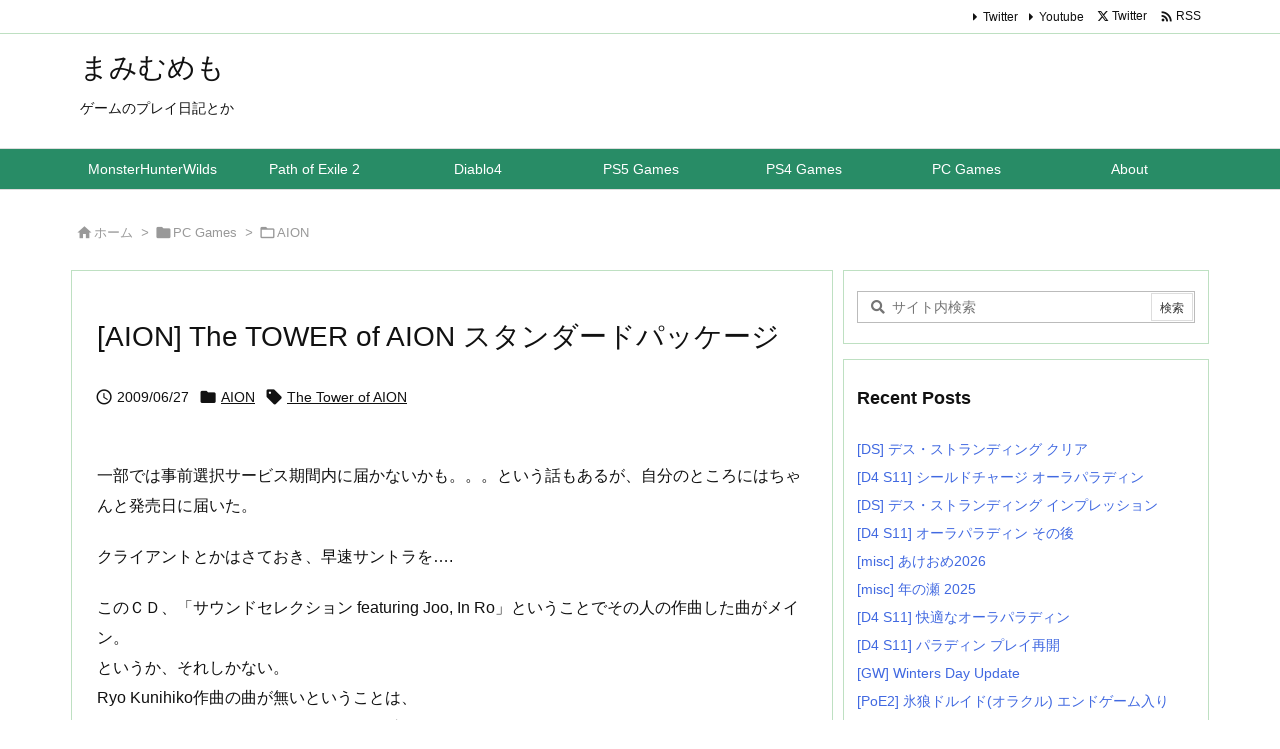

--- FILE ---
content_type: text/html; charset=UTF-8
request_url: https://mmemo.jp/archives/2458
body_size: 36019
content:
<!DOCTYPE html>
<html lang="ja" itemscope itemtype="https://schema.org/WebPage">
<head prefix="og: http://ogp.me/ns# article: http://ogp.me/ns/article# fb: http://ogp.me/ns/fb#">
<meta charset="UTF-8" />
<meta http-equiv="X-UA-Compatible" content="IE=edge" />
<meta http-equiv="Content-Security-Policy" content="upgrade-insecure-requests" />
<meta name="viewport" content="width=device-width, initial-scale=1, user-scalable=yes" />
<title>[AION]  The TOWER of AION スタンダードパッケージ | まみむめも</title>
<meta name='robots' content='max-image-preview:large' />
<link rel='dns-prefetch' href='//www.googletagmanager.com' />
<link rel="alternate" title="oEmbed (JSON)" type="application/json+oembed" href="https://mmemo.jp/wp-json/oembed/1.0/embed?url=https%3A%2F%2Fmmemo.jp%2Farchives%2F2458" />
<link rel="alternate" title="oEmbed (XML)" type="text/xml+oembed" href="https://mmemo.jp/wp-json/oembed/1.0/embed?url=https%3A%2F%2Fmmemo.jp%2Farchives%2F2458&#038;format=xml" />
<link rel='preconnect' href='//fonts.googleapis.com' crossorigin />
<link rel="preload" as="style" type="text/css" href="https://mmemo.jp/wp-content/themes/luxeritas/style.async.min.css?v=1762314413" />
<link rel="preload" as="font" type="font/woff2" href="https://mmemo.jp/wp-content/themes/luxeritas/fonts/icomoon/fonts/icomoon.woff2" crossorigin />
<link rel="canonical" href="https://mmemo.jp/archives/2458" />
<link rel='shortlink' href='https://mmemo.jp/?p=2458' />
<link rel="pingback" href="https://mmemo.jp/xmlrpc.php" />
<link rel="author" href="https://mmemo.jp/archives/author" />
<link rel="alternate" type="application/rss+xml" title="まみむめも RSS Feed" href="https://mmemo.jp/feed" />
<link rel="alternate" type="application/atom+xml" title="まみむめも Atom Feed" href="https://mmemo.jp/feed/atom" />
<meta name="description" content="一部では事前選択サービス期間内に届かないかも。。。という話もあるが、自分のところにはちゃんと発売日に届いた。 クライアントとかはさておき、早速サントラを.... このＣＤ、「サウンドセレクション fe..." />
<meta name="theme-color" content="#4285f4">
<meta name="format-detection" content="telephone=no">
<meta name="referrer" content="no-referrer-when-downgrade" />
<meta property="og:type" content="article" />
<meta property="og:url" content="https://mmemo.jp/archives/2458" />
<meta property="og:title" content="[AION]  The TOWER of AION スタンダードパッケージ | まみむめも" />
<meta property="og:description" content="一部では事前選択サービス期間内に届かないかも。。。という話もあるが、自分のところにはちゃんと発売日に届いた。 クライアントとかはさておき、早速サントラを.... このＣＤ、「サウン..." />
<meta property="og:image" content="https://mmemo.jp/wp-content/themes/luxech/images/og.png" />
<meta property="og:image:width" content="880" />
<meta property="og:image:height" content="660" />
<meta property="og:site_name" content="まみむめも" />
<meta property="og:locale" content="ja_JP" />
<meta property="article:section" content="AION" />
<meta property="article:published_time" content="2009-06-27T15:58:52Z" />
<meta property="article:modified_time" content="2020-01-06T15:07:37Z" />
<meta name="twitter:card" content="summary" />
<meta name="twitter:domain" content="mmemo.jp" />
<style id='wp-img-auto-sizes-contain-inline-css'>
img:is([sizes=auto i],[sizes^="auto," i]){contain-intrinsic-size:3000px 1500px}
/*# sourceURL=wp-img-auto-sizes-contain-inline-css */</style>
<style id='wp-emoji-styles-inline-css'>
img.wp-smiley, img.emoji {
display: inline !important;
border: none !important;
box-shadow: none !important;
height: 1em !important;
width: 1em !important;
margin: 0 0.07em !important;
vertical-align: -0.1em !important;
background: none !important;
padding: 0 !important;
}
/*# sourceURL=wp-emoji-styles-inline-css */</style>
<style id='global-styles-inline-css' type='text/css'>
:root{--wp--preset--aspect-ratio--square: 1;--wp--preset--aspect-ratio--4-3: 4/3;--wp--preset--aspect-ratio--3-4: 3/4;--wp--preset--aspect-ratio--3-2: 3/2;--wp--preset--aspect-ratio--2-3: 2/3;--wp--preset--aspect-ratio--16-9: 16/9;--wp--preset--aspect-ratio--9-16: 9/16;--wp--preset--color--black: #000000;--wp--preset--color--cyan-bluish-gray: #abb8c3;--wp--preset--color--white: #ffffff;--wp--preset--color--pale-pink: #f78da7;--wp--preset--color--vivid-red: #cf2e2e;--wp--preset--color--luminous-vivid-orange: #ff6900;--wp--preset--color--luminous-vivid-amber: #fcb900;--wp--preset--color--light-green-cyan: #7bdcb5;--wp--preset--color--vivid-green-cyan: #00d084;--wp--preset--color--pale-cyan-blue: #8ed1fc;--wp--preset--color--vivid-cyan-blue: #0693e3;--wp--preset--color--vivid-purple: #9b51e0;--wp--preset--gradient--vivid-cyan-blue-to-vivid-purple: linear-gradient(135deg,rgb(6,147,227) 0%,rgb(155,81,224) 100%);--wp--preset--gradient--light-green-cyan-to-vivid-green-cyan: linear-gradient(135deg,rgb(122,220,180) 0%,rgb(0,208,130) 100%);--wp--preset--gradient--luminous-vivid-amber-to-luminous-vivid-orange: linear-gradient(135deg,rgb(252,185,0) 0%,rgb(255,105,0) 100%);--wp--preset--gradient--luminous-vivid-orange-to-vivid-red: linear-gradient(135deg,rgb(255,105,0) 0%,rgb(207,46,46) 100%);--wp--preset--gradient--very-light-gray-to-cyan-bluish-gray: linear-gradient(135deg,rgb(238,238,238) 0%,rgb(169,184,195) 100%);--wp--preset--gradient--cool-to-warm-spectrum: linear-gradient(135deg,rgb(74,234,220) 0%,rgb(151,120,209) 20%,rgb(207,42,186) 40%,rgb(238,44,130) 60%,rgb(251,105,98) 80%,rgb(254,248,76) 100%);--wp--preset--gradient--blush-light-purple: linear-gradient(135deg,rgb(255,206,236) 0%,rgb(152,150,240) 100%);--wp--preset--gradient--blush-bordeaux: linear-gradient(135deg,rgb(254,205,165) 0%,rgb(254,45,45) 50%,rgb(107,0,62) 100%);--wp--preset--gradient--luminous-dusk: linear-gradient(135deg,rgb(255,203,112) 0%,rgb(199,81,192) 50%,rgb(65,88,208) 100%);--wp--preset--gradient--pale-ocean: linear-gradient(135deg,rgb(255,245,203) 0%,rgb(182,227,212) 50%,rgb(51,167,181) 100%);--wp--preset--gradient--electric-grass: linear-gradient(135deg,rgb(202,248,128) 0%,rgb(113,206,126) 100%);--wp--preset--gradient--midnight: linear-gradient(135deg,rgb(2,3,129) 0%,rgb(40,116,252) 100%);--wp--preset--font-size--small: 13px;--wp--preset--font-size--medium: 20px;--wp--preset--font-size--large: 36px;--wp--preset--font-size--x-large: 42px;--wp--preset--spacing--20: 0.44rem;--wp--preset--spacing--30: 0.67rem;--wp--preset--spacing--40: 1rem;--wp--preset--spacing--50: 1.5rem;--wp--preset--spacing--60: 2.25rem;--wp--preset--spacing--70: 3.38rem;--wp--preset--spacing--80: 5.06rem;--wp--preset--shadow--natural: 6px 6px 9px rgba(0, 0, 0, 0.2);--wp--preset--shadow--deep: 12px 12px 50px rgba(0, 0, 0, 0.4);--wp--preset--shadow--sharp: 6px 6px 0px rgba(0, 0, 0, 0.2);--wp--preset--shadow--outlined: 6px 6px 0px -3px rgb(255, 255, 255), 6px 6px rgb(0, 0, 0);--wp--preset--shadow--crisp: 6px 6px 0px rgb(0, 0, 0);}:where(.is-layout-flex){gap: 0.5em;}:where(.is-layout-grid){gap: 0.5em;}body .is-layout-flex{display: flex;}.is-layout-flex{flex-wrap: wrap;align-items: center;}.is-layout-flex > :is(*, div){margin: 0;}body .is-layout-grid{display: grid;}.is-layout-grid > :is(*, div){margin: 0;}:where(.wp-block-columns.is-layout-flex){gap: 2em;}:where(.wp-block-columns.is-layout-grid){gap: 2em;}:where(.wp-block-post-template.is-layout-flex){gap: 1.25em;}:where(.wp-block-post-template.is-layout-grid){gap: 1.25em;}.has-black-color{color: var(--wp--preset--color--black) !important;}.has-cyan-bluish-gray-color{color: var(--wp--preset--color--cyan-bluish-gray) !important;}.has-white-color{color: var(--wp--preset--color--white) !important;}.has-pale-pink-color{color: var(--wp--preset--color--pale-pink) !important;}.has-vivid-red-color{color: var(--wp--preset--color--vivid-red) !important;}.has-luminous-vivid-orange-color{color: var(--wp--preset--color--luminous-vivid-orange) !important;}.has-luminous-vivid-amber-color{color: var(--wp--preset--color--luminous-vivid-amber) !important;}.has-light-green-cyan-color{color: var(--wp--preset--color--light-green-cyan) !important;}.has-vivid-green-cyan-color{color: var(--wp--preset--color--vivid-green-cyan) !important;}.has-pale-cyan-blue-color{color: var(--wp--preset--color--pale-cyan-blue) !important;}.has-vivid-cyan-blue-color{color: var(--wp--preset--color--vivid-cyan-blue) !important;}.has-vivid-purple-color{color: var(--wp--preset--color--vivid-purple) !important;}.has-black-background-color{background-color: var(--wp--preset--color--black) !important;}.has-cyan-bluish-gray-background-color{background-color: var(--wp--preset--color--cyan-bluish-gray) !important;}.has-white-background-color{background-color: var(--wp--preset--color--white) !important;}.has-pale-pink-background-color{background-color: var(--wp--preset--color--pale-pink) !important;}.has-vivid-red-background-color{background-color: var(--wp--preset--color--vivid-red) !important;}.has-luminous-vivid-orange-background-color{background-color: var(--wp--preset--color--luminous-vivid-orange) !important;}.has-luminous-vivid-amber-background-color{background-color: var(--wp--preset--color--luminous-vivid-amber) !important;}.has-light-green-cyan-background-color{background-color: var(--wp--preset--color--light-green-cyan) !important;}.has-vivid-green-cyan-background-color{background-color: var(--wp--preset--color--vivid-green-cyan) !important;}.has-pale-cyan-blue-background-color{background-color: var(--wp--preset--color--pale-cyan-blue) !important;}.has-vivid-cyan-blue-background-color{background-color: var(--wp--preset--color--vivid-cyan-blue) !important;}.has-vivid-purple-background-color{background-color: var(--wp--preset--color--vivid-purple) !important;}.has-black-border-color{border-color: var(--wp--preset--color--black) !important;}.has-cyan-bluish-gray-border-color{border-color: var(--wp--preset--color--cyan-bluish-gray) !important;}.has-white-border-color{border-color: var(--wp--preset--color--white) !important;}.has-pale-pink-border-color{border-color: var(--wp--preset--color--pale-pink) !important;}.has-vivid-red-border-color{border-color: var(--wp--preset--color--vivid-red) !important;}.has-luminous-vivid-orange-border-color{border-color: var(--wp--preset--color--luminous-vivid-orange) !important;}.has-luminous-vivid-amber-border-color{border-color: var(--wp--preset--color--luminous-vivid-amber) !important;}.has-light-green-cyan-border-color{border-color: var(--wp--preset--color--light-green-cyan) !important;}.has-vivid-green-cyan-border-color{border-color: var(--wp--preset--color--vivid-green-cyan) !important;}.has-pale-cyan-blue-border-color{border-color: var(--wp--preset--color--pale-cyan-blue) !important;}.has-vivid-cyan-blue-border-color{border-color: var(--wp--preset--color--vivid-cyan-blue) !important;}.has-vivid-purple-border-color{border-color: var(--wp--preset--color--vivid-purple) !important;}.has-vivid-cyan-blue-to-vivid-purple-gradient-background{background: var(--wp--preset--gradient--vivid-cyan-blue-to-vivid-purple) !important;}.has-light-green-cyan-to-vivid-green-cyan-gradient-background{background: var(--wp--preset--gradient--light-green-cyan-to-vivid-green-cyan) !important;}.has-luminous-vivid-amber-to-luminous-vivid-orange-gradient-background{background: var(--wp--preset--gradient--luminous-vivid-amber-to-luminous-vivid-orange) !important;}.has-luminous-vivid-orange-to-vivid-red-gradient-background{background: var(--wp--preset--gradient--luminous-vivid-orange-to-vivid-red) !important;}.has-very-light-gray-to-cyan-bluish-gray-gradient-background{background: var(--wp--preset--gradient--very-light-gray-to-cyan-bluish-gray) !important;}.has-cool-to-warm-spectrum-gradient-background{background: var(--wp--preset--gradient--cool-to-warm-spectrum) !important;}.has-blush-light-purple-gradient-background{background: var(--wp--preset--gradient--blush-light-purple) !important;}.has-blush-bordeaux-gradient-background{background: var(--wp--preset--gradient--blush-bordeaux) !important;}.has-luminous-dusk-gradient-background{background: var(--wp--preset--gradient--luminous-dusk) !important;}.has-pale-ocean-gradient-background{background: var(--wp--preset--gradient--pale-ocean) !important;}.has-electric-grass-gradient-background{background: var(--wp--preset--gradient--electric-grass) !important;}.has-midnight-gradient-background{background: var(--wp--preset--gradient--midnight) !important;}.has-small-font-size{font-size: var(--wp--preset--font-size--small) !important;}.has-medium-font-size{font-size: var(--wp--preset--font-size--medium) !important;}.has-large-font-size{font-size: var(--wp--preset--font-size--large) !important;}.has-x-large-font-size{font-size: var(--wp--preset--font-size--x-large) !important;}
/*# sourceURL=global-styles-inline-css */
</style>

<style id='classic-theme-styles-inline-css'>
/*! This file is auto-generated */
.wp-block-button__link{color:#fff;background-color:#32373c;border-radius:9999px;box-shadow:none;text-decoration:none;padding:calc(.667em + 2px) calc(1.333em + 2px);font-size:1.125em}.wp-block-file__button{background:#32373c;color:#fff;text-decoration:none}
/*# sourceURL=/wp-includes/css/classic-themes.min.css */</style>
<link rel="stylesheet" id="modern-comparison-slider-css" href="//mmemo.jp/wp-content/plugins/modern-comparison-slider/public/css/modern-comparison-slider-public.css" media="all" />
<link rel="stylesheet" id="responsive-lightbox-swipebox-css" href="//mmemo.jp/wp-content/plugins/responsive-lightbox/assets/swipebox/swipebox.min.css" media="all" />
<link rel="stylesheet" id="wp-ulike-css" href="//mmemo.jp/wp-content/plugins/wp-ulike/assets/css/wp-ulike.min.css" media="all" />
<link rel="stylesheet" id="tablepress-default-css" href="//mmemo.jp/wp-content/tablepress-combined.min.css" media="all" />
<link rel="stylesheet" id="cyclone-template-style-default-0-css" href="//mmemo.jp/wp-content/plugins/cyclone-slider/templates/default/style.css" media="all" />
<link rel="stylesheet" id="cyclone-template-style-standard-0-css" href="//mmemo.jp/wp-content/plugins/cyclone-slider/templates/standard/style.css" media="all" />
<style id='luxech-inline-css'>
/*! Luxeritas WordPress Theme 3.25.0 - (C) 2015 Thought is free. */*,*:before,*:after{box-sizing:border-box}@-ms-viewport{width:device-width}a:not([href]):not([tabindex]),a:not([href]):not([tabindex]):hover,a:not([href]):not([tabindex]):focus{color:inherit;text-decoration:none}a:not([href]):not([tabindex]):focus{outline:0}h1{font-size:2em;margin:.67em 0}small{font-size:80%}img{border-style:none;vertical-align:middle}hr{box-sizing:content-box;height:0;overflow:visible;margin-top:1rem;margin-bottom:1rem;border:0}pre{margin-top:0;margin-bottom:1rem;overflow:auto;-ms-overflow-style:scrollbar}code,pre{font-family:monospace,monospace;font-size:1em}ul ul,ol ul,ul ol,ol ol{margin-bottom:0}p{margin-top:0;margin-bottom:1rem}button{border-radius:0}input,button,select,optgroup,textarea{margin:0;font-family:inherit;font-size:inherit;line-height:inherit}button,input{overflow:visible}button,select{text-transform:none}button,[type=button],[type=reset],[type=submit]{-webkit-appearance:button}button:not(:disabled),[type=button]:not(:disabled),[type=reset]:not(:disabled),[type=submit]:not(:disabled){cursor:pointer}::-moz-focus-inner{padding:0;border-style:none}::-webkit-inner-spin-button{height:auto}::-webkit-search-decoration{-webkit-appearance:none}label{display:inline-block;margin-bottom:.5rem}h1,h2,h3,h4,h5,h6{margin-top:0;margin-bottom:.5rem;font-family:inherit;font-weight:500;line-height:1.2;color:inherit}.container{width:100%;margin-right:auto;margin-left:auto}@media (min-width:768px){.container{max-width:720px}}@media (min-width:992px){.container{max-width:960px}}@media (min-width:1200px){.container{max-width:1140px}}.row{display:flex;flex-wrap:wrap}div[class^=col-]{flex:0 0 auto;position:relative;width:100%;min-height:1px;padding-right:15px;padding-left:15px}.col-12{max-width:100%}.col-6{max-width:50%}.col-4{max-width:33.333333%}.clearfix:after{display:block;clear:both;content:""}.pagination{display:flex;padding-left:0;list-style:none;border-radius:.25rem}table{border-collapse:collapse}caption{padding-top:.75rem;padding-bottom:.75rem;color:#6c757d;text-align:left;caption-side:bottom}th{text-align:left}body .material-icons,body .material-icons-outlined{font-size:inherit;font-feature-settings:'liga';-moz-osx-font-smoothing:grayscale;text-rendering:optimizeLegibility;transform:scale(1.3,1.3);transform-origin:top;margin-top:-.16em}.material-icons.flip-h{transform:scale(-1.3,1.3)}.material-icons.rotate{transform:rotate(180deg) translate(0,-1.3em) scale(1.3,1.3)}.material-icons.pull-left{float:left;margin-right:.3em}.material-icons.pull-right{float:right;margin-left:.3em}@font-face{font-family:'icomoon';src:url('/wp-content/themes/luxeritas/fonts/icomoon/fonts/icomoon.eot');src:url('/wp-content/themes/luxeritas/fonts/icomoon/fonts/icomoon.eot') format('embedded-opentype'),url('/wp-content/themes/luxeritas/fonts/icomoon/fonts/icomoon.woff2') format('woff2'),url('/wp-content/themes/luxeritas/fonts/icomoon/fonts/icomoon.woff') format('woff'),url('/wp-content/themes/luxeritas/fonts/icomoon/fonts/icomoon.ttf') format('truetype'),url('/wp-content/themes/luxeritas/fonts/icomoon/fonts/icomoon.svg') format('svg');font-weight:400;font-style:normal;font-display:swap}[class^=ico-],[class*=" ico-"]{font-family:'icomoon';display:inline-block;font-style:normal;font-weight:400;font-variant:normal;text-transform:none;text-rendering:auto;line-height:1;-webkit-font-smoothing:antialiased;-moz-osx-font-smoothing:grayscale}.ico-speech-bubble:before{content:"\e903"}.ico-external-link-alt:before{content:"\f35d"}.ico-external-link-square-alt:before{content:"\f360"}.ico-line:before{content:"\e700"}.ico-feedly:before{content:"\e600"}.ico-plus-square:before{content:"\f0fe"}.ico-minus-square:before{content:"\f146"}.ico-caret-square-down:before{content:"\f150"}.ico-search:before{content:"\f002"}.ico-link:before{content:"\f0c1"}.ico-caret-right:before{content:"\f0da"}.ico-spinner:before{content:"\f110"}.ico-comment:before{content:"\e900"}.ico-comments:before{content:"\e901"}.ico-chevron-up:before{content:"\f077"}.ico-chevron-down:before{content:"\f078"}.ico-twitter:before{content:"\f099"}.ico-x-twitter:before{content:"\e902"}.ico-facebook:before{content:"\f09a"}.ico-linkedin:before{content:"\f0e1"}.ico-angle-double-right:before{content:"\f101"}.ico-chevron-circle-left:before{content:"\f137"}.ico-chevron-circle-right:before{content:"\f138"}.ico-youtube-play:before{content:"\f16a"}.ico-instagram:before{content:"\f16d"}.ico-pinterest-p:before{content:"\f231"}.ico-get-pocket:before{content:"\f265"}.ico-spin{animation:ico-spin 2s infinite linear}@keyframes ico-spin{0%{transform:rotate(0)}100%{transform:rotate(360deg)}}*{margin:0;padding:0}a:hover,.term img,a:hover,.term img:hover{transition:opacity .3s,transform .5s}a:hover img{opacity:.8}hr{border-top:1px dotted #999}img,video,object,canvas{max-width:100%;height:auto;box-sizing:content-box}.no-js img.lazy{display:none!important}pre,ul,ol{margin:1.6em 0}ul ul,ol ol,ul ol,ol ul{margin:0 .6em 0}pre{margin-bottom:30px}blockquote,.wp-block-quote{display:block;position:relative;overflow:hidden;overflow-wrap:anywhere;margin:1.6em 5px;padding:25px;font-size:1.4rem;background:#fdfdfd;border:0;border-radius:6px;box-shadow:0 5px 5px 0 rgba(18,63,82,.035),0 0 0 1px rgba(176,181,193,.2)}blockquote:after{content:"\275b\275b";display:block;position:absolute;font-family:Arial,sans-serif;font-size:200px;line-height:1em;left:-25px;top:-15px;opacity:.04}blockquote cite,.wp-block-quote cite{display:block;text-align:right;font-family:serif;font-size:.9em;font-style:oblique}.wp-block-quote:not(.is-large):not(.is-style-large){border:0}blockquote ol:first-child,blockquote p:first-child,blockquote ul:first-child{margin-top:5px}blockquote ol:last-child,blockquote p:last-child,blockquote ul:last-child{margin-bottom:5px}[type=submit],[type=text],[type=email],.reply a{display:inline;line-height:1;vertical-align:middle;padding:12px 12px 11px;max-width:100%}.reply a,[type=submit],.widget_categories select,.widget_archive select{color:#333;font-weight:400;background:#fff;border:1px solid #ddd}option,textarea,[type=text],[type=email],[type=search]{color:inherit;background:#fff;border:1px solid #ddd}[type=search]{-webkit-appearance:none;outline-offset:-2px;line-height:1;border-radius:0}textarea{overflow:auto;resize:vertical;padding:8px;max-width:100%}button{appearance:none;outline:0;border:0}.cboth{clear:both}.bold{font-weight:700}.wp-caption{margin-bottom:1.6em;max-width:100%}.wp-caption img[class*=wp-image-]{display:block;margin:0}.post .wp-caption-text,.post .wp-caption-dd{font-size:1.2rem;line-height:1.5;margin:0;padding:.5em 0}.sticky .posted-on{display:none}.bypostauthor>article .fn:after{content:"";position:relative}.screen-reader-text{clip:rect(1px,1px,1px,1px);height:1px;overflow:hidden;position:absolute !important;width:1px}strong{font-weight:700}em{font-style:italic}.alignleft{display:inline;float:left}.alignright{display:inline;float:right}.aligncenter{display:block;margin-right:auto;margin-left:auto}.post .alignfull{margin-left:-68px;margin-right:-68px}figure.alignwide>img,figure.alignfull>img{min-width:100%}blockquote.alignleft,.wp-caption.alignleft,.post img.alignleft{margin:.4em 1.6em 1.6em 0}blockquote.alignright,.wp-caption.alignright,.post img.alignright{margin:.4em 0 1.6em 1.6em}blockquote.aligncenter,.wp-caption.aligncenter,.post img.aligncenter{clear:both;margin-top:.4em;margin-bottom:1.6em}.wp-caption.alignleft,.wp-caption.alignright,.wp-caption.aligncenter{margin-bottom:1.2em}img[class*=wp-image-],img[class*=attachment-]{max-width:100%;height:auto}.gallery-item{display:inline-block;text-align:left;vertical-align:top;margin:0 0 1.5em;padding:0 1em 0 0;width:50%}.gallery-columns-1 .gallery-item{width:100%}.gallery-columns-2 .gallery-item{max-width:50%}@media screen and (min-width:30em){.gallery-item{max-width:25%}.gallery-columns-1 .gallery-item{max-width:100%}.gallery-columns-2 .gallery-item{max-width:50%}.gallery-columns-3 .gallery-item{max-width:33.33%}.gallery-columns-4 .gallery-item{max-width:25%}}.gallery-caption{display:block;font-size:1.2rem;line-height:1.5;padding:.5em 0}.wp-block-image{margin:1.6em 0}figure.wp-block-image{display:inline-block}.post ul.blocks-gallery-grid{padding:0}#head-in{padding-top:28px;background:#fff}.band{position:absolute;top:0;left:0;right:0}div[id*=head-band]{margin:auto;height:34px;line-height:34px;overflow:hidden;background:#fff;border-bottom:1px solid #ddd}.band-menu{position:relative;margin:auto}.band-menu ul{font-size:1px;margin:0 -5px 0 0;position:absolute;right:10px;list-style:none}.band-menu li{display:inline-block;vertical-align:middle;font-size:1.2rem;margin:0 3px;line-height:1}.band-menu li a{color:#111;text-decoration:none}.band-menu li a:hover{color:#09f}.band-menu .menu-item a:before{display:inline;margin:5px;line-height:1;font-family:"icomoon";content:"\f0da"}div[id*=head-band] .snsf{display:block;min-width:28px;height:20px;margin:-2px -6px 0 0;text-align:center}div[id*=head-band] .snsf a{display:block;height:100%;width:100%;text-decoration:none;letter-spacing:0;font-family:Verdana,Arial,Helvetica,Roboto;padding:4px;border-radius:2px}#sitename{display:inline-block;max-width:100%;margin:0 0 12px;font-size:2.8rem;line-height:1.4}#sitename a{color:inherit;text-decoration:none}.desc{line-height:1.4}.info{padding:20px 10px;overflow:hidden}.logo,.logo-up{position:relative;margin:15px auto -10px auto;text-align:center}.logo-up{margin:15px auto 0 auto}#header .head-cover{position:relative;margin:auto}#header #gnavi,#foot-in,.foot-nav{margin:auto}#nav{margin:0;padding:0;border-top:1px solid #ddd;border-bottom:1px solid #ddd;position:relative;z-index:20}#nav,#gnavi ul.gu,#gnavi li.gl>a,.mobile-nav{color:#111;background:#fff}#gnavi .mobile-nav{display:none}#gnavi .nav-menu{display:block}#gnavi ul.gu{margin:0}#gnavi li.gl{float:left;position:relative;list-style-type:none;text-indent:0;white-space:nowrap}#gnavi li.gl>a{display:block;text-decoration:none;text-align:center;height:100%}#gnavi li ul.gu{display:none}@media (min-width:992px){#gnavi ul.gu{display:flex;flex-wrap:wrap}#gnavi li.gl{flex:0 0 auto;min-width:1px;background:#09f}#gnavi .gc>ul>li.gl{background:0 0}#gnavi li.gl>a>.gim{display:block;height:100%}#gnavi .gc>ul>li>a>.gim{transition:.4s;border-bottom:0;padding:16px 18px}#gnavi li.gl>ul{display:none;margin:0;border:1px solid #ddd;border-bottom:0;background:0 0;position:absolute;top:100%;z-index:1}#gnavi li li.gl{width:100%;min-width:160px}#gnavi li li.gl a>.gim{border-bottom:1px solid #ddd;font-size:1.3rem;padding:10px 15px;width:100%;text-align:left}#gnavi li li.gl>ul{padding:0;border-top:1px solid #ddd;overflow:hidden;top:-1px;left:100%}#gnavi li.gl:hover>a,#gnavi li.gl:hover>a>.gim,div.mobile-nav:hover,ul.mobile-nav li:hover{color:#fff;background:#09f}#gnavi li[class*=current]>a{background:none repeat scroll 0 0 #000;color:#fff}#gnavi ul ul>li[class*=children]>a>.gim:after{font-family:"icomoon";content:"\f0da";position:absolute;right:6px;top:0;bottom:0;margin:auto;height:1.3rem}}@media (max-width:991px){.mobile-nav p{letter-spacing:0;font-size:1.1rem;line-height:1;margin:6px 0 0}.mobile-nav li{white-space:nowrap;text-align:center;padding:8px 10px;border:0;list-style:none;cursor:pointer}.mobile-nav li:hover{opacity:.6}.mobile-nav li i,.mobile-nav li svg{font-size:1.8rem;font-style:normal}#gnavi ul.gu{display:none;border:0;border-bottom:solid 1px #ddd}#gnavi li.gl{display:block;float:none;width:100%;padding-left:0;text-align:left;line-height:2.3;border-top:1px solid #ddd;list-style:disc inside}#gnavi li.gl:hover>a>.gim{background:0 0}}#primary{border:1px solid transparent}#section,.grid{margin:0 10px 20px 0}.grid{padding:45px 68px;background:#fff;border:1px solid #ddd}#breadcrumb{margin:20px 0 15px;padding:8px;line-height:2}#breadcrumb,#breadcrumb a{color:#111;text-decoration:none;word-break:normal}#breadcrumb a:hover{text-decoration:underline}#breadcrumb h1,#breadcrumb li{display:inline;list-style-type:none;font-size:1.3rem}#breadcrumb i,#breadcrumb svg{margin-right:3px}#breadcrumb i.arrow{margin:0 8px}.term{margin-right:10px}.term img{float:left;max-width:40%;height:auto;margin-bottom:15px;background:inherit;border:1px solid #ddd;border-radius:4px;box-shadow:0 0 2px 1px rgba(255,255,255,1) inset}.term img:hover{border-color:#06c}#related .term img{padding:1px;width:100px;height:100px}.read-more-link,.read-more-link i,.read-more-link svg{text-decoration:underline}#list a{word-break:normal}#list .toc{margin:0 0 25px}#list .excerpt{margin:0 0 12px;line-height:1.8}.exsp{display:inline}#list .read-more{clear:both;line-height:1;margin:35px 0 30px;text-align:right}#list .read-more{margin:0}@media (max-width:575px){.read-more-link{color:inherit;background:#fafafa;border:1px solid #aaa}.read-more-link:hover{color:#dc143c;background:#f0f0f0;text-decoration:none}}.meta,.post .meta{margin:0;font-size:1.4rem;color:#111;margin-bottom:35px;vertical-align:middle;padding:16px 0}.meta a{display:inline-block;color:#111;text-decoration:underline}.meta i{margin-right:6px}.meta span{margin:0 12px 0 0}.meta span.break{margin:0 8px 0 4px}.meta span.first-item{margin:0;white-space:nowrap}.meta-box{margin:30px 10px}.toc .meta-u,.post .meta-u{background:0 0;border:0;margin:0 0 10px;padding:0}.post .meta-u{overflow:hidden;text-align:right}#paging{margin:auto;text-align:center}#paging ul{padding:0}#paging i{font-weight:700}#paging .not-allow i{font-weight:400;opacity:.3}.pagination{display:flex;justify-content:center;margin:0}.pagination li{flex:1 1 42px;max-width:42px;min-width:27px;float:left}.pagination>li>a,.pagination>li>span{display:inline-block;text-decoration:none;width:100%;padding:6px 0;color:inherit;background:#fff;border:1px solid #ddd;border-right:0}.pagination>li:last-child>a,.pagination>li:last-child>span,.pagination>.not-allow:first-child>span:hover{border-right:1px solid #ddd}.pagination>.active>span,.pagination .current,.pagination>li>a:hover{color:#fff;background:#dc143c}.pagination>.active>span:hover,.pagination>.not-allow>span:hover{cursor:text}.post #paging{margin:20px 0 40px}.post{font-size:1.6rem;line-height:1.9}.post p{margin:1.3em 0}.post a{text-decoration:underline}.post h2,.post h3,.post h4,.post h5,.post h6{line-height:1.4;margin-top:35px;margin-bottom:30px}.post h1:first-child{margin-top:0}.post h2{border-left:8px solid #999;font-size:2.4rem;margin-top:50px;padding:8px 20px}.post h3{font-size:2.2rem;padding:2px 15px;margin-top:50px;margin-left:5px;border-left:2px #999 solid}.post h4{font-size:1.8rem;padding:0 12px;border:0;border-left:solid 12px #999}.post h2:first-child,.post h3:first-child{margin-top:30px}.post table{margin-bottom:30px}.post td,.post th{padding:8px 10px;border:1px solid #ddd}.post th{text-align:center;background:#f5f5f5}.post ul,.post ol{padding:0 0 0 30px}.post .vcard{text-align:right}.post .vcard i,.post .vcard svg{margin-right:8px}.entry-title,#front-page-title{font-size:2.8rem;line-height:1.5;background:0 0;border:none;margin:0 0 10px;padding:0}.entry-title a{color:inherit;text-decoration:none}.entry-title a:hover{color:#dc143c}#sns-tops{margin:-25px 0 45px}#sns-bottoms{margin:16px 0 0}#bottom-area #sns-bottoms{margin-bottom:0}.sns-msg h2{display:inline-block;margin:0 0 0 5px;padding:0 8px;line-height:1;font-size:1.6rem;background:0 0;border:none;border-bottom:5px solid #ccc}#pnavi{clear:both;padding:0;border:1px solid #ddd;background:#fff;height:auto;overflow:hidden}#pnavi .next,#pnavi .prev{position:relative}#pnavi .next{text-align:right;border-bottom:1px solid #ddd}#pnavi i,#pnavi svg{font-size:2.2rem}#pnavi .next-arrow,#pnavi .prev-arrow{font-size:1.6rem;position:absolute;top:10px}#pnavi .next-arrow *,#pnavi .prev-arrow *{vertical-align:middle}#pnavi .next-arrow{left:20px}#pnavi .prev-arrow{right:20px}#pnavi .ntitle,#pnavi .ptitle{margin-top:32px}#pnavi img{height:100px;width:100px;border:1px solid #ddd;border-radius:8px}#pnavi a{display:block;padding:15px 30px;overflow:hidden;text-decoration:none;color:#666;min-height:132px}#pnavi a:hover{color:#dc143c}#pnavi a>img,#pnavi a:hover>img{transition:opacity .4s,transform .4s}#pnavi a:hover>img{border-color:#337ab7}#pnavi .block-span{display:block;margin-top:35px}#pnavi .next img,#pnavi .no-img-next i,#pnavi .no-img-next svg{float:right;margin:0 0 0 10px}#pnavi .prev img,#pnavi .no-img-prev i,#pnavi .no-img-prev svg{float:left;margin:0 10px 0 0}#pnavi i.navi-home,#pnavi svg.navi-home,#pnavi .no-img-next i,#pnavi .no-img-next svg,#pnavi .no-img-prev i,#pnavi .no-img-prev svg{font-size:7.6rem;padding:5px 0}@media (min-width:1200px),(min-width:540px) and (max-width:991px){#pnavi .next,#pnavi .prev,#pnavi .next a,#pnavi .prev a{padding-bottom:32767px;margin-bottom:-32752px}#pnavi .next,#pnavi .prev{margin-bottom:-32767px;width:50%}#pnavi .next{float:right;border-left:1px solid #ddd}}.related,.discussion,.tb{font-size:2.4rem;line-height:2;margin:0 0 15px}.related i,.related svg,.discussion i,.discussion svg,.tb i,.tb svg{margin-right:10px}#related{padding:0}#related .term img{float:left;margin:8px 10px 8px 0}#related h3{font-size:1.6rem;font-weight:700;padding:0;margin:10px 0 10px 10px;border:none}#related h3 a{color:inherit;text-decoration:none;line-height:1.6}#related h3 a:hover{color:#09f}#related .toc{padding:10px 0;border-top:1px dotted #ccc}#related .toc:first-child{border-top:none}#related .excerpt p{display:inline;opacity:.7;font-size:1.3rem}#comments h3{font-size:1.6rem;border:none;padding:10px 0;margin-bottom:10px}#comments h3 i,#comments h3 svg{font-size:2.2rem;margin-right:10px}.comments-list,.comments-list li{border-bottom:1px solid #ddd}.comments-list li{margin-bottom:20px}.comments-list .comment-body{padding-bottom:20px}.comments-list li:last-child{margin-bottom:0;padding-bottom:0;border:none}#comments p{font-size:1.4rem;margin:20px 0}#comments label{display:block}.comment-author.vcard .avatar{display:block;float:left;margin:0 10px 20px 0}.comment-meta{margin-bottom:40px}.comment-meta:after{content:" ";clear:both}.fn{line-height:1.6;font-size:1.5rem}.says{margin-left:10px}.commentmetadata{font-size:1.4rem;height:15px;padding:10px 10px 10px 0}.reply a{display:block;text-decoration:none;text-align:center;width:65px;margin:0 0 0 auto}.comments-list{padding-left:0;list-style-type:none}.comments-list li.depth-1>ul.children{padding-left:30px}.comments-list li{list-style-type:none}#comments .no-comments{margin:0 0 20px;padding:10px 20px 30px;border-bottom:1px solid #ddd}#c-paging{text-align:center;padding:0 0 20px;border-bottom:1px solid #ccc}#commentform p{margin:0 0 20px}#respond{font-size:1.6rem}#commentform .tags{padding:10px;font-size:1.3rem}#commentform-author{display:flex;flex-wrap:wrap}.comment-form-author{flex:0 1 35%;padding-right:10px}.comment-form-email{flex:1 0 64%}#commentform,#comments textarea,[type^=text],[class^=comment-form-]{margin:0;width:100%}#comments .comment-form-cookies-consent{display:table}#comments .comment-form-cookies-consent *{display:table-cell;margin:0 5px 0 0;width:auto;vertical-align:middle}#comments .form-submit{margin:0}#comments .comments-list .form-submit{margin-bottom:40px}#comments [type=submit]{color:#fff;background:#666;padding:18px 18px 17px;cursor:pointer}#comments [type=submit]:hover{background:#dc143c}#trackback input{width:100%;margin:0 0 10px}#list-title{margin:0 0 40px;font-size:2.8rem;font-weight:400}#section .grid #list-title{margin:0}div[id*=side-],#col3{padding:20px 0;border:1px solid #ddd;background:#fff}#side .widget,#col3 .widget{overflow-wrap:anywhere;margin:0 6px;padding:20px 7px;border:1px solid transparent}#side ul,#col3 ul{margin-bottom:0}#side ul li,#col3 ul li{list-style-type:none;line-height:2;margin:0;padding:0}#side ul li li,#col3 ul li li{margin-left:16px}#side h3,#col3 h3,#side h4,#col3 h4{font-size:1.8rem;font-weight:700;color:#111;margin:4px 0 20px;padding:4px 0}.search-field{border:1px solid #bbb}#wp-calendar,.wp-calendar-nav{background:#fff}#wp-calendar caption{color:inherit;background:#fff}#wp-calendar #today{background:#ffec67}#wp-calendar .pad{background:#fff9f9}#footer{clear:both;background:#fff;border-top:1px solid #ddd;z-index:10}.row{margin:0}#foot-in{padding:25px 0}#foot-in a,#footer-menu,.foot-nav a{color:#111}#foot-in h4{font-size:1.8rem;font-weight:700;margin:15px 0;padding:4px 10px;border-left:8px solid #999}#foot-in ul li{list-style-type:none;line-height:1.8;margin:0 10px;padding:0}#foot-in ul li li{margin-left:15px}.foot-nav ul{margin:0 auto;padding:20px 15px}.foot-nav li{display:inline-block;margin:0}.foot-nav li:before{content:"\07c";margin:0 10px}.foot-nav li:first-child:before{content:"";margin:0}#copyright{font-size:1.2rem;padding:20px 0;color:#111;background:#fff;clear:both}#footer .copy{font-size:1.2rem;line-height:1;margin:20px 0 0;text-align:center}#footer .copy a{color:inherit}#footer #thk{margin:20px 0;white-space:nowrap;font-size:1.1rem;word-spacing:-1px}#page-top{position:fixed;bottom:14px;right:14px;font-weight:700;background:#656463;text-decoration:none;color:#fff;padding:16px 20px;text-align:center;cursor:pointer;transition:.8s;opacity:0;visibility:hidden;z-index:99}#page-top:hover{opacity:1!important}iframe{box-sizing:content-box;border:0}.i-video{display:block;position:relative;overflow:hidden}.i-video{padding-top:25px;padding-bottom:56.25%}.i-video iframe,.i-video object,.i-video embed{position:absolute;top:0;left:0;height:100%;width:100%}.i-embed iframe{width:100%}.head-under{margin-top:20px}.head-under,.post-title-upper,.post-title-under{margin-bottom:20px}.posts-under-1{padding:20px 0}.posts-under-2{padding-bottom:40px}.recentcomments a{display:inline;padding:0;margin:0}#main{flex:0 1 772px;max-width:772px;min-width:1px;float:left}#side{flex:0 0 366px;width:366px;min-width:1px;float:right}@media (min-width:992px){#primary,#field{display:flex}#breadcrumb,.head-cover{display:block !important}#sitename img{margin:0}}@media screen and (min-width:768px){.logo,#head-band-in,div[id*=head-band] .band-menu,#header .head-cover,#header #gnavi,#foot-in{max-width:720px}}@media screen and (min-width:992px){.logo,#head-band-in,div[id*=head-band] .band-menu,#header .head-cover,#header #gnavi,#foot-in{max-width:960px}}@media screen and (min-width:992px) and (max-width:1199px){#main{flex:0 1 592px;max-width:592px;min-width:1px}}@media screen and (min-width:1200px){.logo,#head-band-in,div[id*=head-band] .band-menu,#header .head-cover,#header #gnavi,#foot-in{max-width:1140px}#list .term img{width:auto;height:auto;margin-right:20px}}@media screen and (max-width:1199px){#list .term img{max-width:40%;height:auto;margin-right:20px}}@media print,(max-width:991px){#primary,#main,#side{display:block;width:100%;float:none;clear:both}div[id*=head-band]{padding:0 5px}#header #gnavi{padding-left:0;padding-right:0}#main{margin-bottom:30px}#section{margin-right:0}.grid,#side .widget,#col3 .widget{padding-left:20px;padding-right:20px}.grid{margin:0 0 20px}.post .alignfull{margin-left:-20px;margin-right:-20px}#side .widget,#col3 .widget{margin-left:0;margin-right:0}#related .toc{margin-right:15px}.comments-list li.depth-1>ul.children{padding-left:0}#foot-in{padding:0}#foot-in .col-xs-4,#foot-in .col-xs-6,#foot-in .col-xs-12{display:none}div[id*=side-]{margin-bottom:20px}#side-scroll{max-width:32767px}}@media (max-width:575px){.grid,#side .widget,#col3 .widget{padding-left:7px;padding-right:7px}.meta,.post .meta{font-size:1.2rem}#list .term img{max-width:30%;height:auto;margin:0 15px 25px 0}#list .excerpt{padding-left:0;margin:0 0 40px}.excerpt p:not(.meta){display:inline}.excerpt br{display:none}.read-more-link{display:block;clear:both;padding:12px;font-size:1.2rem;text-align:center;white-space:nowrap;overflow:hidden}.read-more-link,.read-more-link i{text-decoration:none}#list .term img{margin-bottom:30px}#list .read-more-link{margin:20px 0 0}#sitename{font-size:2.2rem}.entry-title,#front-page-title,.post h2,.post h3,.related,.discussion,.tb{font-size:1.8rem}#paging a,#paging span{padding:13px 0}[class^=comment-form-]{flex:0 0 100%;padding:0}#page-top{font-size:2rem;padding:8px 14px}.ptop{display:none}}div[id^=tile-],div[id^=card-]{display:flex;flex-wrap:wrap;justify-content:space-between}div[id^=tile-] .toc,div[id^=card-] .toc{max-width:100%;width:100%}div[id^=tile-] .toc:not(#bottom-area):not(.posts-list-middle-widget):not(#bottom-area):not(.posts-list-under-widget),div[id^=card-] .toc:not(#bottom-area):not(.posts-list-middle-widget):not(#bottom-area):not(.posts-list-under-widget){position:relative;display:inline-block;vertical-align:top;min-width:1px}@media (min-width:1200px){#tile-4 .toc,#card-4 .toc{max-width:24.5%;width:24.5%}#tile-3 .toc,#card-3 .toc{max-width:32.5%;width:32.5%}#tile-2 .toc,#card-2 .toc{max-width:49%;width:49%}}@media (min-width:768px) and (max-width:1199px){#tile-4 .toc,#card-4 .toc{max-width:32.5%;width:32.5%}#tile-3 .toc,#card-3 .toc,#tile-2 .toc,#card-2 .toc{max-width:49%;width:49%}}@media (min-width:576px) and (max-width:767px){#tile-4 .toc,#card-4 .toc,#tile-3 .toc,#card-3 .toc,#tile-2 .toc,#card-2 .toc{max-width:49%;width:49%}}#list #bottom-area,#list .posts-list-under-widget{max-width:100%;width:100%}div[id^=tile-] .toc:not(#bottom-area):not(.posts-list-middle-widget):not(#bottom-area):not(.posts-list-under-widget){padding:15px}div[id^=card-] .toc:not(#bottom-area):not(.posts-list-middle-widget):not(#bottom-area):not(.posts-list-under-widget){padding:0 15px}div[id^=tile-] .meta,div[id^=card-] .meta{font-size:1.3rem;margin-bottom:10px}div[id^=tile-] .meta{margin-bottom:10px}div[id^=card-] .meta:not(.meta-u){margin-bottom:15px;padding:15px 10px 10px;border:0;border-bottom:1px solid #ddd}div[id^=card-] .meta-u{padding-bottom:10px}div[id^=tile-] .term,div[id^=card-] .term{margin:0}div[id^=card-] .term{max-width:40%;padding:0 20px 0 0;overflow:hidden;float:left}#list div[id^=tile-] .term img,#list div[id^=card-] .term img{max-width:100%;width:auto;height:auto}#list div[id^=tile-] .term img{box-sizing:border-box;float:none}#list div[id^=card-] .term img{border:0}#list div[id^=tile-] .excerpt,#list div[id^=card-] .excerpt{padding-bottom:30px;font-size:1.3rem}#list div[id^=card-] .excerpt{padding-bottom:10px}#list div[id^=tile-] .read-more{position:absolute;bottom:20px;right:15px;left:15px}#list div[id^=card-] .read-more{margin-bottom:20px}div[id^=tile-] h2,div[id^=card-] h2{font-size:1.6rem;margin-bottom:20px}div[class*=snsf-]{margin:2px 0 0;padding:0}div[class*=snsf-] .clearfix{padding:0}div[class*=snsf-] i,div[class*=snsf-] svg{max-width:16px}.snsname,.cpname{margin-left:5px}.snsfb{display:flex;flex-wrap:wrap;justify-content:space-between}.snsf-c li,.snsf-w li{flex:1 1 auto;list-style:none;vertical-align:middle;text-align:center;color:#fff;padding:1px 2px;margin-bottom:2px;white-space:nowrap;cursor:pointer}.snsf-c .snsfb li [aria-label],.snsf-w .snsfb li [aria-label]{padding:9px 0 10px}.snsf-c [aria-label],.snsf-w [aria-label],.snsf-c .snsfcnt,.snsf-w .snsfcnt{display:block;font-family:Verdana,Arial,Helvetica,Roboto;text-align:center;text-decoration:none;width:100%;border-radius:2px}.snsf-c .ico-hatena,.snsf-w .ico-hatena{font-weight:700;font-family:Verdana,Arial,Helvetica,Roboto}.snsf-c [aria-label],.snsf-c [aria-label]:hover,.snsf-w [aria-label],.snsf-w [aria-label]:hover{position:relative;line-height:1;padding:10px 0;color:#fff}.snsf-c .snsfb li [aria-label],.snsf-w .snsfb li [aria-label]{font-family:Verdana,Arial,Helvetica,Roboto;font-size:1.3rem;letter-spacing:-1px}.snsf-c .snsfb li [aria-label]{height:32px;box-shadow:0 1px 4px 0 rgba(0,0,0,.2)}.snsf-w .snsfb li [aria-label]{box-sizing:border-box;border:1px solid #ddd}.snsf-c .snsfb li [aria-label]:hover{opacity:.6}.snsf-w .snsfb li [aria-label]:hover{background:#f8f8f8;opacity:.7}.snsf-c .snsfb i,.snsf-w .snsfb i{margin-right:3px}.snsfcnt{display:block;position:absolute;right:0;top:-18px;padding:3px 0;font-size:1.1rem;background:#fffefd}.snsf-c .snsfcnt{color:#333;border:2px solid #ddd}.snsf-w .snsfcnt{box-sizing:content-box;top:-18px;left:-1px;border:1px solid #ddd;border-radius:2px 2px 0 0;color:#333}.snsfcnt i{margin:0 !important}div[class$=-w] ul[class*=sns] li a,div[class$=-w] ul[class*=sns] li.cp-button [aria-label]{background:#fbfbfb}.snsf-c .twitter a{background:#010101}.snsf-c .facebook a{background:#3b5998}.snsf-c .linkedin a{background:#0479b4}.snsf-c .pinit a{background:#bd081c}.snsf-c .hatena a{background:#3875c4}.snsf-c .pocket a{background:#ee4257}.snsf-c .line a{background:#00c300}.snsf-c .rss a{background:#f86300}.snsf-c .feedly a{background:#2bb24c}.snsf-c .cp-button [aria-label]{background:#56350d}.snsf-c .twitter .snsfcnt{border-color:#010101}.snsf-c .facebook .snsfcnt{border-color:#3b5998}.snsf-c .linkedin .snsfcnt{border-color:#0479b4}.snsf-c .pinit .snsfcnt{border-color:#bd081c}.snsf-c .hatena .snsfcnt{border-color:#3875c4}.snsf-c .pocket .snsfcnt{border-color:#ee4257}.snsf-c .line .snsfcnt{border-color:#00c300}.snsf-c .rss .snsfcnt{border-color:#f86300}.snsf-c .feedly .snsfcnt{border-color:#2bb24c}.snsf-c .cp-button .snsfcnt{border-color:#56350d}.snsf-w .snsfb .twitter a{color:#010101}.snsf-w .snsfb .facebook a{color:#3b5998}.snsf-w .snsfb .linkedin a{color:#0479b4}.snsf-w .snsfb .pinit a{color:#bd081c}.snsf-w .snsfb .hatena a{color:#3875c4}.snsf-w .snsfb .pocket a{color:#ee4257}.snsf-w .snsfb .line a{color:#00c300}.snsf-w .snsfb .rss a{color:#f86300}.snsf-w .snsfb .feedly a{color:#2bb24c}.snsf-w .snsfb .cp-button [aria-label]{color:#56350d}@media screen and (max-width:765px){div[class*=snsf-] .snsname{display:none}}@media screen and (min-width:992px){.snsfb li.line-sm{display:none !important}}@media screen and (max-width:991px){.snsfb li.line-pc{display:none !important}}.blogcard{margin:0 0 1.6em}.blogcard p{font-size:1.6rem}.post .blogcard p{line-height:1.6;margin:0 0 .5em}.blogcard a{font-size:1.4rem}a.blogcard-href{display:block;position:relative;padding:20px;border:1px solid #ddd;background:#fff;color:#111;text-decoration:none;max-width:540px;min-height:140px;transition:transform .4s ease}a.blogcard-href:hover{color:#ff811a;background:#fcfcfc;box-shadow:3px 3px 8px rgba(0,0,0,.2);transform:translateY(-4px)}p.blog-card-title{color:#111;font-weight:700}p.blog-card-desc{font-size:.9em;color:#666}.blogcard-img{float:right;margin:0 0 15px 20px}p.blogcard-link{clear:both;font-size:.8em;color:#999;margin:15px 0 0}img.blogcard-icon,amp-img.blogcard-icon{display:inline-block;width:18px;height:18px}#search{padding-bottom:0;position:relative;width:100%}#search label{width:100%;margin:0}.search-field{width:100%;height:32px;margin:0;padding:4px 6px}[type=submit].search-submit{position:absolute;top:2px;right:2px;height:28px;padding:8px;font-size:1.2rem;background:0 0;cursor:pointer}.search-field:placeholder-shown{font-family:"icomoon";color:#767676;font-size:1.4rem}#search input:focus::placeholder{color:transparent}.widget_categories a,.widget_archive a,.widget_nav_menu a{display:block;padding:3px 0}@media print,(max-width:991px){.widget_categories a,.widget_archive a,.widget_nav_menu a{padding:7px 0}}.widget_categories,.widget_archive{margin-bottom:5px}.widget_categories select,.widget_archive select{padding:15px 13px;width:100%;height:32px;margin:0;padding:4px 6px;border:1px solid #bbb}.calendar_wrap{margin-bottom:10px}#wp-calendar,.wp-calendar-nav{display:table;table-layout:fixed;line-height:2;width:100%;margin:0 auto;padding:0;border-collapse:collapse;border-spacing:0;font-size:1.2rem}#side #wp-calendar,#col3 #wp-calendar{margin:0 auto}#wp-calendar caption{padding:2px;width:auto;text-align:center;font-weight:700;border:thin solid #ccc;border-radius:3px 3px 0 0;caption-side:top}#wp-calendar #today{font-weight:700}#wp-calendar th,#wp-calendar td,.wp-calendar-nav span{line-height:2;vertical-align:middle;text-align:center}#wp-calendar td,.wp-calendar-nav span{display:table-cell;border:thin solid #ccc}.wp-calendar-nav span{border-top:0}.wp-calendar-nav span.pad{width:0}#wp-calendar th{font-style:normal;font-weight:700;color:#fff;border-left:thin solid #ccc;border-right:thin solid #ccc;background:#333}#wp-calendar a{font-size:1.2rem;color:#3969ff;text-decoration:underline}#wp-calendar a:hover{color:#c3251d}@media print,(max-width:991px){#wp-calendar,#wp-calendar a{font-size:1.7rem}}.tagcloud{display:flex;flex-wrap:wrap;letter-spacing:-.4em}.tagcloud a{display:inline-block;flex:1 0 auto;min-width:1px;letter-spacing:normal;text-decoration:none;font-size:14px;font-size:1.4rem!important;border:1px solid #ddd;margin:2px;padding:5px 10px}#thk-new{font-size:1.2rem;margin:-10px 0 0}#thk-new .term img,#thk-new .term amp-img{margin:0 10px 0 0;padding:1px;max-width:100px;max-height:100px}#thk-new .excerpt p{display:block;margin:0;padding:0;line-height:1.4}#thk-new p.new-meta{margin:0 0 6px}#thk-new p.new-title{font-size:1.3rem;font-weight:700;line-height:1.4;padding:0;margin:0 0 12px;text-decoration:none}#thk-new .toc{padding:15px 0;border-bottom:1px dotted #ccc}#thk-new .toc:last-child{margin-bottom:0;padding-bottom:0;border-style:none}div#thk-rcomments{margin-top:-5px;margin-left:5px}#thk-rcomments .recentcomments,#thk-rcomments .recentcomments a{background:0 0;font-size:1.2rem}#thk-rcomments .recentcomments{margin:0;border-bottom:1px dotted #ddd}#thk-rcomments .recentcomments a{text-decoration:underline}#thk-rcomments .recentcomments:last-child{border-bottom:none}#thk-rcomments .comment_post{margin-left:10px}#thk-rcomments .widget_comment_author,#thk-rcomments .widget_comment_author a{margin:15px 0;min-height:40px;color:#767574;font-size:1.2rem;font-weight:700;line-height:1.5;overflow:hidden}#thk-rcomments .widget_comment_author img,#thk-rcomments .widget_comment_author amp-img{float:left;vertical-align:middle;margin:0 5px 0 0}#thk-rcomments .widget_comment_author span{display:block;margin:auto 0;overflow:hidden}#thk-rcomments [class*=ico-comment]{margin-right:6px;color:red}#thk-rcomments .ico-angle-double-right{margin-right:6px}#thk-rcomments .comment_excerpt{margin:14px 0 14px 10px;font-size:1.2rem;line-height:1.8}#thk-rcomments .comment_post{display:block;margin:0 0 14px 12px}.ps-widget{margin:0;padding:0;width:100%;overflow:hidden}p.ps-label{text-align:left;margin:0 auto 5px auto;font-size:1.4rem}.ps-widget{display:inline-block}.rectangle-1-row{margin-bottom:10px}.rectangle-1-col{margin-right:10px}.ps-250-250{max-width:250px;max-height:250px}.ps-300-250{max-width:300px;max-height:250px}.ps-336-280{max-width:336px;max-height:280px}.ps-120-600{max-width:120px;max-height:600px}.ps-160-600{max-width:160px;max-height:600px}.ps-300-600{max-width:300px;max-height:600px}.ps-468-60{max-width:468px;max-height:60px}.ps-728-90{max-width:728px;max-height:90px}.ps-970-90{max-width:970px;max-height:90px}.ps-970-250{max-width:970px;max-height:250px}.ps-320-100{max-width:320px;max-height:100px}.ps-col{max-width:690px}@media (min-width:541px) and (max-width:1200px){.rectangle-1-col,.rectangle-2-col{margin:0 0 10px}rectangle-2-col{margin-bottom:20px}.ps-col{max-width:336px}}@media (max-width:991px){.ps-120-600,.ps-160-600,.ps-300-600{max-width:300px;max-height:600px}.ps-728-90,.ps-970-90,.ps-970-250{max-width:728px;max-height:90px}}@media (max-width:767px){.ps-728-90,.ps-970-90,.ps-970-250{max-width:468px;max-height:60px}}@media (max-width:540px){.rectangle-2-col,.rectangle-2-row{display:none}div.ps-widget{max-width:336px;max-height:none}.ps-col{max-width:336px}p.ps-728-90,p.ps-970-90,p.ps-970-250,div.ps-728-90,div.ps-970-90,div.ps-970-250{max-width:320px;max-height:100px}}div.ps-wrap{max-height:none}p.al-c,div.al-c{text-align:center;margin-left:auto;margin-right:auto}#thk-follow{display:table;width:100%;table-layout:fixed;border-collapse:separate;border-spacing:4px 0}#thk-follow ul{display:table-row}#thk-follow ul li{display:table-cell;box-shadow:1px 1px 3px 0 rgba(0,0,0,.3)}#thk-follow .snsf{display:block;border-radius:4px;padding:1px;height:100%;width:100%}#thk-follow li a{display:block;overflow:hidden;white-space:nowrap;border:3px solid #fff;border-radius:2px;line-height:1.2;letter-spacing:0;padding:5px 0;color:#fff;font-size:18px;font-family:Verdana,Arial,Helvetica,Roboto;text-align:center;text-decoration:none}#thk-follow .fname{display:block;font-size:10px}#thk-follow a:hover{opacity:.7}#thk-follow .twitter{background:#010101}#thk-follow .facebook{background:#3b5998}#thk-follow .instagram{background:linear-gradient(200deg,#6559ca,#bc318f 35%,#e33f5f 50%,#f77638 70%,#fec66d 100%)}#thk-follow .pinit{background:#bd081c}#thk-follow .hatena{background:#3875c4}#thk-follow .google{background:#dd4b39}#thk-follow .youtube{background:#ae3a34}#thk-follow .line{background:#00c300}#thk-follow .rss{background:#f86300}#thk-follow .feedly{background:#2bb24c}#thk-rss-feedly{display:table;width:100%;table-layout:fixed;border-collapse:separate;border-spacing:6px 0}#thk-rss-feedly ul{display:table-row}#thk-rss-feedly li{display:table-cell}#thk-rss-feedly li a{display:block;overflow:hidden;white-space:nowrap;width:100%;font-size:1.6rem;line-height:22px;padding:7px 0;color:#fff;border-radius:3px;text-align:center;text-decoration:none;box-shadow:1px 1px 3px 0 rgba(0,0,0,.3)}#thk-rss-feedly a:hover{color:#fff;opacity:.7}#thk-rss-feedly a.icon-rss-button{background:#f86300}#thk-rss-feedly a.icon-feedly-button{background:#2bb24c}#thk-rss-feedly a span{font-family:Garamond,Palatino,Caslon,'Century Oldstyle',Bodoni,'Computer Modern',Didot,Baskerville,'Times New Roman',Century,Egyptienne,Clarendon,Rockwell,serif;font-weight:700}#thk-rss-feedly i{margin:0 10px 0 0;color:#fff}#side .widget-qr img,#col3 .widget-qr img,#side .widget-qr amp-img,#col3 .widget-qr amp-img{display:block;margin:auto}#layer li.gl>a{text-align:left;padding:10px;font-size:1.3rem;margin:0;padding-left:20px;width:100%}#layer li.gl>a:hover{text-decoration:none}#layer li.gl>a:before{font-family:"icomoon";content:"\f0da";padding-right:10px}#layer li[class*=children] span{pointer-events:none}#layer li[class*=children] a{padding-left:16px}#layer li[class*=children] li a{padding-left:35px}#layer li li[class*=children] a{padding-left:32px}#layer li li[class*=children] li a{padding-left:55px}#layer li ul.gu{border-bottom:0}#layer li li.gl>a:before{content:"-"}#layer li li li.gl>a:before{content:"\0b7"}#close{position:fixed;top:10px;right:10px;padding:8px 12px;box-sizing:content-box;color:#fff;background:#000;border:2px solid #ddd;border-radius:4px;opacity:.7;text-align:center;cursor:pointer;z-index:1200}#close i,#close svg{font-size:18px;margin:0}#close i:before{vertical-align:middle}#close:hover{opacity:1}#sform{display:none;position:absolute;top:0;left:0;right:0;width:98%;height:48px;max-width:600px;margin:auto;padding:2px;background:rgba(0,0,0,.5);border-radius:6px;z-index:1200}#sform .search-form{position:relative;width:100%;margin:auto;border-radius:6px}#sform .search-field{height:44px;border-radius:4px;font-size:18px}#sform .search-submit{border-radius:4px;height:40px}html{overflow:auto;overflow-y:scroll;-webkit-text-size-adjust:100%;-webkit-tap-highlight-color:transparent;font-size:62.5%!important}#list .posts-list-middle-widget{max-width:100%;width:100%}#list .exsp,#list .exsp p{opacity:1}#list div[id^=tile-] .exsp{opacity:.5}#list div[id^=card-] .exsp{opacity:.5}#breadcrumb,#breadcrumb a,breadcrumb i{color:#999}div[id*=side-],#col3{padding:0;border:none;background:0 0}#side .widget,#col3 .widget{margin:0 0 15px;padding:20px 14px;border:1px solid #bee0c2;background:#fff}#side-scroll{margin:0}#section,#pnavi,.grid{border-color:#bee0c2}#side .widget,#col3 .widget{border-color:#bee0c2}body{overflow:hidden;font-family:'Meiryo',-apple-system,BlinkMacSystemFont,'.SFNSDisplay-Regular','Hiragino Kaku Gothic Pro','Yu Gothic','MS PGothic','Segoe UI','Verdana','Helvetica','Arial',sans-serif;font-weight:400;color:#111;background:#fff}a{word-break:break-all;text-decoration:none;background-color:transparent;-webkit-text-decoration-skip:objects;color:#4169e1}a:hover{text-decoration:none;color:#dc143c}#copyright{border-top:1px solid #ddd}#list div[id^=tile-] .term img{width:100%}body,li,pre,blockquote{font-size:1.4rem}#nav,#gnavi li.gl>a,.mobile-nav{color:#fff}#nav,#gnavi ul.gu{background:#288c66}#gnavi li.gl>a,#gnavi .mobile-nav{background:#288c66}#mobile-buttons{display:flex;overflow-x:auto;position:fixed;left:0;right:0;bottom:14px;margin:0;white-space:nowrap;transition:.8s;z-index:90}#mobile-buttons ul{display:flex;margin:auto}#mobile-buttons li{display:inline-block;list-style:none;flex:0 0 auto;padding:8px 12px 6px;font-size:1.6rem;line-height:1.2;margin:0 2px;min-width:70px;text-align:center;color:#fff;background:rgba(40,140,102,.6);border-radius:0;cursor:pointer;white-space:nowrap}#mobile-buttons li *{vertical-align:middle;color:#fff}#sns-mobile ul{margin:0}#sns-mobile [class*=-count],#sns-mobile [class*=-check]{display:none}#mobile-buttons span{font-size:1.2rem}div[id*=head-band]{border-bottom-color:#bee0c2}#footer-nav{text-align:center}#copyright{color:#fff;background:#288c66}.post a[data-rel=tosrus]{cursor:zoom-in}#page-top{background:#81d742;font-size:2rem;padding:8px 14px;border-radius:4px}.home #bottom-area #paging{margin-bottom:30px}#sns-bottoms li,#sns-mobile li{min-width:25%}@media (min-width:576px){#list div[id^=tile-] .term img{display:block;margin-right:auto;margin-left:auto}#list .excerpt{overflow:hidden}}@media (min-width:992px){#gnavi ul.gu{display:table;table-layout:fixed;width:100%}#gnavi .menu{height:100%}#gnavi li.gl{display:table-cell;float:none;width:100%}#gnavi ul ul.gu{table-layout:auto}#gnavi li li.gl{display:table}#side{flex-basis:366px;width:366px}#side-scroll{border-top:0;padding-top:0}#side-scroll .widget:first-child{border-top:1px solid #bee0c2}#gnavi li.gl:hover>a,#gnavi li.gl:hover>a>.gim,div.mobile-nav:hover,ul.mobile-nav li:hover{background:#5aad6d}#gnavi li[class*=current]>a{background:#288c66}#gnavi .gc>ul>li>a>.gim{padding-top:12px;padding-bottom:12px}#mobile-buttons{display:none}#footer-nav{border-bottom:1px solid #ccc}}@media (min-width:1310px){.container{width:1280px;max-width:1280px}.logo,#header .head-cover,#header #gnavi,#head-band-in,#foot-in,.foot-nav,div[id*=head-band] .band-menu{width:1280px;max-width:100%}#section,.grid{margin:0 18px 20px 0}#main{flex:0 1 866px;max-width:866px;min-width:1px;float:left}#side{flex:0 0 412px;width:412px;min-width:1px;float:right}#side .widget{margin:0 0 15px;padding:20px 32px}}@media (max-width:991px){#nav{border-top:0}#gnavi ul.mobile-nav{transition:width .6s,max-height .6s;position:fixed;top:-48px;right:5px;display:flex;flex-flow:column;margin:0;border:1px solid #ddd;max-height:44px;width:48px;overflow:hidden;opacity:.9}.mobile-nav li.mob-func{min-height:44px;line-height:28px}.mobile-nav li.mob-func i{font-size:1.4rem}.mobile-nav li.mob-menu{border-top:3px double #ddd}#gnavi li.gl:hover>a>.gim{background:0 0}#page-top{display:none}}@media (max-width:575px){#list div[id^=card-] .excerpt{margin-bottom:20px;padding-bottom:0}#list .term img{max-width:100%;float:none}.foot-nav li{list-style-type:circle;text-align:left;margin:10px 26px;display:list-item}.foot-nav li:before{content:"";margin:0}}@media (min-width:992px) and (max-width:1309px){.grid{padding-left:25px;padding-right:25px}.post .alignfull{margin-left:-25px;margin-right:-25px}#side .widget{margin:0 0 15px;padding:20px 13px}}@media (min-width:992px) and (max-width:1199px){#main{float:left}}
/*! luxe child css */
/*# sourceURL=luxech-inline-css */</style>
<noscript><link rel="stylesheet" id="nav-css" href="//mmemo.jp/wp-content/themes/luxeritas/styles/nav.min.css?v=1755846583" media="all" /></noscript>
<noscript><link rel="stylesheet" id="async-css" href="//mmemo.jp/wp-content/themes/luxeritas/style.async.min.css?v=1769085567" media="all" /></noscript>
<noscript><link rel="stylesheet" id="material-css" href="//fonts.googleapis.com/icon?family=Material+Icons%7CMaterial+Icons+Outlined&#038;display=swap" media="all" crossorigin="anonymous" /></noscript>
<script src="//mmemo.jp/wp-includes/js/jquery/jquery.min.js" id="jquery-core-js"></script>
<script src="//mmemo.jp/wp-content/themes/luxeritas/js/luxe.min.js?v=1762314413" id="luxe-js" async defer></script>
<script src="//mmemo.jp/wp-content/plugins/modern-comparison-slider/public/js/image-compare-viewer.min.js" id="modern-comparison-slider_base-js"></script>
<script id="modern-comparison-slider_public-js-extra">
/* <![CDATA[ */
var mcswp = {"controlShadow":"on","addCircle":"standard","controlColor":"#FFFFFF","startingPoint":"50","hoverStart":"","smoothing":"on","smoothingAmount":"100"};
//# sourceURL=modern-comparison-slider_public-js-extra
/* ]]> */</script>
<script src="//mmemo.jp/wp-content/plugins/modern-comparison-slider/public/js/modern-comparison-slider-public.js" id="modern-comparison-slider_public-js"></script>
<script src="//mmemo.jp/wp-content/plugins/responsive-lightbox/assets/dompurify/purify.min.js" id="dompurify-js"></script>
<script id="responsive-lightbox-sanitizer-js-before">
/* <![CDATA[ */
window.RLG = window.RLG || {}; window.RLG.sanitizeAllowedHosts = ["youtube.com","www.youtube.com","youtu.be","vimeo.com","player.vimeo.com"];
//# sourceURL=responsive-lightbox-sanitizer-js-before
/* ]]> */</script>
<script src="//mmemo.jp/wp-content/plugins/responsive-lightbox/js/sanitizer.js" id="responsive-lightbox-sanitizer-js"></script>
<script src="//mmemo.jp/wp-content/plugins/responsive-lightbox/assets/swipebox/jquery.swipebox.min.js" id="responsive-lightbox-swipebox-js"></script>
<script src="//mmemo.jp/wp-includes/js/underscore.min.js" id="underscore-js"></script>
<script src="//mmemo.jp/wp-content/plugins/responsive-lightbox/assets/infinitescroll/infinite-scroll.pkgd.min.js" id="responsive-lightbox-infinite-scroll-js"></script>
<script id="responsive-lightbox-js-before">
/* <![CDATA[ */
var rlArgs = {"script":"swipebox","selector":"lightbox","customEvents":"","activeGalleries":true,"animation":true,"hideCloseButtonOnMobile":false,"removeBarsOnMobile":false,"hideBars":true,"hideBarsDelay":5000,"videoMaxWidth":1080,"useSVG":true,"loopAtEnd":false,"woocommerce_gallery":false,"ajaxurl":"https:\/\/mmemo.jp\/wp-admin\/admin-ajax.php","nonce":"9fa1ef28fb","preview":false,"postId":2458,"scriptExtension":false};
//# sourceURL=responsive-lightbox-js-before
/* ]]> */</script>
<script src="//mmemo.jp/wp-content/plugins/responsive-lightbox/js/front.js" id="responsive-lightbox-js"></script>
<!-- Site Kit によって追加された Google タグ（gtag.js）スニペット -->
<!-- Google アナリティクス スニペット (Site Kit が追加) -->
<script src="//www.googletagmanager.com/gtag/js?id=GT-TWQ435J" id="google_gtagjs-js" async></script>
<script id="google_gtagjs-js-after">
/* <![CDATA[ */
window.dataLayer = window.dataLayer || [];function gtag(){dataLayer.push(arguments);}
gtag("set","linker",{"domains":["mmemo.jp"]});
gtag("js", new Date());
gtag("set", "developer_id.dZTNiMT", true);
gtag("config", "GT-TWQ435J");
//# sourceURL=google_gtagjs-js-after
/* ]]> */</script>
<meta name="generator" content="Site Kit by Google 1.170.0" /><link rel="https://api.w.org/" href="https://mmemo.jp/wp-json/" /><link rel="alternate" title="JSON" type="application/json" href="https://mmemo.jp/wp-json/wp/v2/posts/2458" /><link rel="icon" href="https://mmemo.jp/wp-content/uploads/2014/01/badge-75x75.gif" sizes="32x32" />
<link rel="icon" href="https://mmemo.jp/wp-content/uploads/2014/01/badge-195x200.gif" sizes="192x192" />
<link rel="apple-touch-icon" href="https://mmemo.jp/wp-content/uploads/2014/01/badge-195x200.gif" />
<meta name="msapplication-TileImage" content="https://mmemo.jp/wp-content/uploads/2014/01/badge.gif" />
</head>
<body class="wp-singular post-template-default single single-post postid-2458 single-format-standard wp-embed-responsive wp-theme-luxeritas wp-child-theme-luxech">
<header id="header" itemscope itemtype="https://schema.org/WPHeader">
<div id="head-in">
<div class="head-cover">
<div class="info" itemscope itemtype="https://schema.org/Website">
<p id="sitename"><a href="https://mmemo.jp/" itemprop="url"><span itemprop="name about">まみむめも</span></a></p>
<p class="desc" itemprop="alternativeHeadline">ゲームのプレイ日記とか</p>
</div><!--/.info-->
</div><!--/.head-cover-->
</div><!--/#head-in-->
<nav itemscope itemtype="https://schema.org/SiteNavigationElement">
<div id="nav">
<div id="gnavi">
<div class="gc gnavi-container"><ul class="menu gu clearfix"><li id="menu-item-13944" class="menu-item menu-item-type-custom menu-item-object-custom menu-item-has-children menu-item-13944 gl"><a href="#"><span class="gim gnavi-item">MonsterHunterWilds</span></a><ul class="sub-menu gu"><li id="menu-item-13945" class="menu-item menu-item-type-custom menu-item-object-custom menu-item-13945 gl"><a href="https://www.monsterhunter.com/wilds/ja-jp/"><span class="gim gnavi-item">モンスターハンター ワイルズ公式</span></a></li></ul></li><li id="menu-item-13722" class="menu-item menu-item-type-custom menu-item-object-custom menu-item-has-children menu-item-13722 gl"><a href="#"><span class="gim gnavi-item">Path of Exile 2</span></a><ul class="sub-menu gu"><li id="menu-item-13780" class="menu-item menu-item-type-custom menu-item-object-custom menu-item-13780 gl"><a href="https://jp.pathofexile.com/trade2/search/poe2/Standard"><span class="gim gnavi-item">PoE2 公式トレードサイト</span></a></li><li id="menu-item-13724" class="menu-item menu-item-type-custom menu-item-object-custom menu-item-13724 gl"><a href="https://pathofexile2.com/"><span class="gim gnavi-item">PoE2公式</span></a></li><li id="menu-item-13723" class="menu-item menu-item-type-taxonomy menu-item-object-category menu-item-13723 gl"><a href="https://mmemo.jp/archives/category/path-of-exile-2"><span class="gim gnavi-item">Path of Exile 2のエントリー</span></a></li><li id="menu-item-14382" class="menu-item menu-item-type-custom menu-item-object-custom menu-item-14382 gl"><a href="https://poe2db.tw/us/" target="_blank" rel="external noopener noreferrer"><span class="gim gnavi-item">PoE2DB</span></a></li><li id="menu-item-14383" class="menu-item menu-item-type-custom menu-item-object-custom menu-item-14383 gl"><a href="https://poe.ninja/" target="_blank" rel="external noopener noreferrer"><span class="gim gnavi-item">PoE Ninja</span></a></li><li id="menu-item-14384" class="menu-item menu-item-type-custom menu-item-object-custom menu-item-14384 gl"><a href="https://www.craftofexile.com/?cl=jp" target="_blank" rel="external noopener noreferrer"><span class="gim gnavi-item">Craft of Exile</span></a></li></ul></li><li id="menu-item-12776" class="menu-item menu-item-type-custom menu-item-object-custom menu-item-has-children menu-item-12776 gl"><a href="#"><span class="gim gnavi-item">Diablo4</span></a><ul class="sub-menu gu"><li id="menu-item-12821" class="menu-item menu-item-type-taxonomy menu-item-object-category menu-item-12821 gl"><a href="https://mmemo.jp/archives/category/diablo4"><span class="gim gnavi-item">Diablo4 Entry</span></a></li><li id="menu-item-12968" class="menu-item menu-item-type-custom menu-item-object-custom menu-item-has-children menu-item-12968 gl"><a href="https://d4builds.gg" target="_blank" rel="external noopener noreferrer"><span class="gim gnavi-item">ビルドシミュレータ</span></a><ul class="sub-menu gu"><li id="menu-item-13469" class="menu-item menu-item-type-custom menu-item-object-custom menu-item-13469 gl"><a href="https://innomaroom.hatenablog.com/entry/diablo4-guide-target-farmable-bosses"><span class="gim gnavi-item">ユニーク装備ターゲットファーム (いのまるさん)</span></a></li><li id="menu-item-12969" class="menu-item menu-item-type-custom menu-item-object-custom menu-item-12969 gl"><a href="https://innomaroom.hatenablog.com/entry/diablo4-guide-codexofpower" target="_blank" rel="external noopener noreferrer"><span class="gim gnavi-item">レジェンダリーパワー一覧(いのまるさん)</span></a></li></ul></li><li id="menu-item-12777" class="menu-item menu-item-type-custom menu-item-object-custom menu-item-has-children menu-item-12777 gl"><a href="https://mapgenie.io/diablo-4/maps/sanctuary" target="_blank" rel="external noopener noreferrer"><span class="gim gnavi-item">インタラクティブ マップ</span></a><ul class="sub-menu gu"><li id="menu-item-12778" class="menu-item menu-item-type-post_type menu-item-object-post menu-item-12778 gl"><a href="https://mmemo.jp/archives/12768"><span class="gim gnavi-item">リリスの祭壇</span></a></li></ul></li><li id="menu-item-12834" class="menu-item menu-item-type-custom menu-item-object-custom menu-item-12834 gl"><a href="https://diablo4.cc/jp/" target="_blank" rel="external noopener noreferrer"><span class="gim gnavi-item">Diablo4 データベース</span></a></li></ul></li><li id="menu-item-12814" class="menu-item menu-item-type-custom menu-item-object-custom menu-item-has-children menu-item-12814 gl"><a href="#"><span class="gim gnavi-item">PS5 Games</span></a><ul class="sub-menu gu"><li id="menu-item-11952" class="menu-item menu-item-type-custom menu-item-object-custom menu-item-has-children menu-item-11952 gl"><a href="#"><span class="gim gnavi-item">Diablo2 Resurrected</span></a><ul class="sub-menu gu"><li id="menu-item-11953" class="menu-item menu-item-type-taxonomy menu-item-object-category menu-item-11953 gl"><a href="https://mmemo.jp/archives/category/ps5-games/diablo2-ps5" title=" "><span class="gim gnavi-item">Diablo2 Resurrected Entry</span></a></li><li id="menu-item-12026" class="menu-item menu-item-type-custom menu-item-object-custom menu-item-has-children menu-item-12026 gl"><a href="#"><span class="gim gnavi-item">ホラドリムのキューブ</span></a></li><li id="menu-item-12029" class="menu-item menu-item-type-post_type menu-item-object-page menu-item-12029 gl"><a href="https://mmemo.jp/page-12017"><span class="gim gnavi-item">作成キャラ</span></a></li><li id="menu-item-12074" class="menu-item menu-item-type-custom menu-item-object-custom menu-item-12074 gl"><a href="https://htmlpreview.github.io/?https://github.com/Michaelangel007/d2_cheat_sheet/blob/master/index.html"><span class="gim gnavi-item">Diablo2 Cheat Seet</span></a></li><li id="menu-item-12363" class="menu-item menu-item-type-custom menu-item-object-custom menu-item-12363 gl"><a href="https://maxroll.gg/d2/d2-drop-calculator"><span class="gim gnavi-item">Diablo2 Drop Calculator</span></a></li><li id="menu-item-12379" class="menu-item menu-item-type-custom menu-item-object-custom menu-item-12379 gl"><a href="https://diablo2.io/dclonetracker.php?sk=p&#038;sd=d&#038;hc=2&#038;ladder=1&#038;plat_pc=1"><span class="gim gnavi-item">Diablo Clone Tracker (Ladder)</span></a></li></ul></li><li id="menu-item-12815" class="menu-item menu-item-type-taxonomy menu-item-object-category menu-item-12815 gl"><a href="https://mmemo.jp/archives/category/ps5-games"><span class="gim gnavi-item">PS5 Games Entry</span></a></li></ul></li><li id="menu-item-10524" class="menu-item menu-item-type-custom menu-item-object-custom menu-item-has-children menu-item-10524 gl"><a href="#"><span class="gim gnavi-item">PS4 Games</span></a><ul class="sub-menu gu"><li id="menu-item-8899" class="menu-item menu-item-type-taxonomy menu-item-object-category menu-item-8899 gl"><a href="https://mmemo.jp/archives/category/ps4-games"><span class="gim gnavi-item">PS4 Games Entry</span></a></li><li id="menu-item-11338" class="menu-item menu-item-type-taxonomy menu-item-object-category menu-item-has-children menu-item-11338 gl"><a href="https://mmemo.jp/archives/category/monsterhunterworld" title=" "><span class="gim gnavi-item">Monster Hunter World</span></a><ul class="sub-menu gu"><li id="menu-item-11339" class="menu-item menu-item-type-custom menu-item-object-custom menu-item-11339 gl"><a href="https://mmemo.jp/archives/tag/mhw-%E3%83%A9%E3%83%B3%E3%82%B9+mhw-%E3%83%9E%E3%82%B9%E3%82%BF%E3%83%BC%E8%A3%85%E5%82%99"><span class="gim gnavi-item">マスター装備 ランス</span></a></li><li id="menu-item-11340" class="menu-item menu-item-type-custom menu-item-object-custom menu-item-11340 gl"><a href="https://mmemo.jp/archives/tag/mhw-%E3%82%AC%E3%83%B3%E3%83%A9%E3%83%B3%E3%82%B9+mhw-%E3%83%9E%E3%82%B9%E3%82%BF%E3%83%BC%E8%A3%85%E5%82%99"><span class="gim gnavi-item">マスター装備 ガンランス</span></a></li><li id="menu-item-11341" class="menu-item menu-item-type-custom menu-item-object-custom menu-item-11341 gl"><a href="https://mmemo.jp/archives/tag/mhw-%E7%89%87%E6%89%8B%E5%89%A3+mhw-%E3%83%9E%E3%82%B9%E3%82%BF%E3%83%BC%E8%A3%85%E5%82%99"><span class="gim gnavi-item">マスター装備 片手剣</span></a></li><li id="menu-item-11343" class="menu-item menu-item-type-custom menu-item-object-custom menu-item-11343 gl"><a href="https://mmemo.jp/archives/tag/mhw-%E5%A4%A7%E5%89%A3+mhw-%E3%83%9E%E3%82%B9%E3%82%BF%E3%83%BC%E8%A3%85%E5%82%99"><span class="gim gnavi-item">マスター装備 大剣</span></a></li><li id="menu-item-11342" class="menu-item menu-item-type-custom menu-item-object-custom menu-item-11342 gl"><a href="https://mmemo.jp/archives/tag/mhw-%E3%82%B9%E3%83%A9%E3%83%83%E3%82%B7%E3%83%A5%E3%82%A2%E3%83%83%E3%82%AF%E3%82%B9+mhw-%E3%83%9E%E3%82%B9%E3%82%BF%E3%83%BC%E8%A3%85%E5%82%99"><span class="gim gnavi-item">マスター装備 スラッシュアックス</span></a></li><li id="menu-item-11344" class="menu-item menu-item-type-custom menu-item-object-custom menu-item-11344 gl"><a href="https://mmemo.jp/archives/tag/mhw-%E3%83%8F%E3%83%B3%E3%83%9E%E3%83%BC+mhw-%E3%83%9E%E3%82%B9%E3%82%BF%E3%83%BC%E8%A3%85%E5%82%99"><span class="gim gnavi-item">マスター装備 ハンマー</span></a></li><li id="menu-item-11345" class="menu-item menu-item-type-custom menu-item-object-custom menu-item-11345 gl"><a href="https://mmemo.jp/archives/tag/mhw-%E5%BC%93+mhw-%E3%83%9E%E3%82%B9%E3%82%BF%E3%83%BC%E8%A3%85%E5%82%99"><span class="gim gnavi-item">マスター装備 弓</span></a></li><li id="menu-item-11346" class="menu-item menu-item-type-custom menu-item-object-custom menu-item-11346 gl"><a href="https://mmemo.jp/archives/tag/mhw-%E3%83%98%E3%83%B4%E3%82%A3%E3%83%9C%E3%82%A6%E3%82%AC%E3%83%B3+mhw-%E3%83%9E%E3%82%B9%E3%82%BF%E3%83%BC%E8%A3%85%E5%82%99"><span class="gim gnavi-item">マスター装備 ヘヴィボウガン</span></a></li></ul></li><li id="menu-item-10259" class="menu-item menu-item-type-post_type menu-item-object-page menu-item-10259 gl"><a href="https://mmemo.jp/monsterhunter-world-pages"><span class="gim gnavi-item">MHW 作成装備一覧</span></a></li><li id="menu-item-10605" class="menu-item menu-item-type-custom menu-item-object-custom menu-item-10605 gl"><a href="https://docs.google.com/spreadsheets/d/1m7xIQz6QP2J90cbOn9SGUbLRAMWG_8iZPtIENRmZ2Pg/edit?usp=sharing"><span class="gim gnavi-item">MHW マムタロト 取得武器</span></a></li><li id="menu-item-9388" class="menu-item menu-item-type-custom menu-item-object-custom menu-item-9388 gl"><a href="https://horizon-photo.tumblr.com" title="_blank"><span class="gim gnavi-item">Horizon Zero Dawn Photo Scrap</span></a></li><li id="menu-item-8896" class="menu-item menu-item-type-taxonomy menu-item-object-category menu-item-8896 gl"><a href="https://mmemo.jp/archives/category/ps4-games/diablo3-ps4"><span class="gim gnavi-item">Diablo3-PS4</span></a></li></ul></li><li id="menu-item-10525" class="menu-item menu-item-type-custom menu-item-object-custom menu-item-has-children menu-item-10525 gl"><a href="#"><span class="gim gnavi-item">PC Games</span></a><ul class="sub-menu gu"><li id="menu-item-10526" class="menu-item menu-item-type-taxonomy menu-item-object-category menu-item-10526 gl"><a href="https://mmemo.jp/archives/category/pc-games/steam"><span class="gim gnavi-item">Steam</span></a></li><li id="menu-item-10523" class="menu-item menu-item-type-custom menu-item-object-custom menu-item-has-children menu-item-10523 gl"><a href="#" title="GuildWars2"><span class="gim gnavi-item">GuildWars2</span></a><ul class="sub-menu gu"><li id="menu-item-8894" class="menu-item menu-item-type-taxonomy menu-item-object-category menu-item-8894 gl"><a href="https://mmemo.jp/archives/category/guildwars2"><span class="gim gnavi-item">GuildWars2 Entry</span></a></li><li id="menu-item-9061" class="menu-item menu-item-type-post_type menu-item-object-page menu-item-9061 gl"><a href="https://mmemo.jp/guildwars2-pages"><span class="gim gnavi-item">Guildwars2 Pages</span></a></li><li id="menu-item-8895" class="menu-item menu-item-type-post_type menu-item-object-page menu-item-8895 gl"><a href="https://mmemo.jp/guildwars2-pages/guildwars2_characters"><span class="gim gnavi-item">Guildwars2 Characters</span></a></li></ul></li><li id="menu-item-9065" class="menu-item menu-item-type-taxonomy menu-item-object-category menu-item-9065 gl"><a href="https://mmemo.jp/archives/category/pc-games/guildwars"><span class="gim gnavi-item">GuildWars</span></a></li><li id="menu-item-9067" class="menu-item menu-item-type-taxonomy menu-item-object-category menu-item-9067 gl"><a href="https://mmemo.jp/archives/category/pc-games/rf-online"><span class="gim gnavi-item">RF Online</span></a></li><li id="menu-item-9063" class="menu-item menu-item-type-post_type menu-item-object-page menu-item-9063 gl"><a href="https://mmemo.jp/mhf-pages"><span class="gim gnavi-item">MonsterHunter Frontier Pages</span></a></li><li id="menu-item-9062" class="menu-item menu-item-type-taxonomy menu-item-object-category menu-item-9062 gl"><a href="https://mmemo.jp/archives/category/pc-games"><span class="gim gnavi-item">PC Games Entry</span></a></li></ul></li><li id="menu-item-8897" class="menu-item menu-item-type-post_type menu-item-object-page menu-item-8897 gl"><a href="https://mmemo.jp/about"><span class="gim gnavi-item">About</span></a></li></ul></div><div id="data-prev" data-prev="https://mmemo.jp/archives/2454"></div>
<div id="data-next" data-next="https://mmemo.jp/archives/2459"></div>
<ul class="mobile-nav">
<li class="mob-func"><span><i class="material-icons">&#xe5d2;</i></span></li>
<li class="mob-menu" title="メニュー"><i class="material-icons">&#xe5d2;</i><p>メニュー</p></li>
<li class="mob-side" title="サイドバー"><i class="material-icons">&#xea18;</i><p>サイドバー</p></li>
<li class="mob-prev" title=" 前へ "><i class="material-icons flip-h">&#xea50;</i><p> 前へ </p></li>
<li class="mob-next" title=" 次へ "><i class="material-icons">&#xea50;</i><p> 次へ </p></li>
<li class="mob-search" title="検索"><i class="material-icons">&#xe8b6;</i><p>検索</p></li>
</ul>
</div><!--/#gnavi-->
<div class="cboth"></div>
</div><!--/#nav-->
<div class="band">
<div id="head-band">
<div class="band-menu">
<div itemscope itemtype="https://schema.org/Person"><link itemprop="url" href="https://mmemo.jp/"><meta itemprop="name" content="Asukalon"/><ul><li id="menu-item-8901" class="menu-item menu-item-type-custom menu-item-object-custom"><a href="https://twitter.com/asukalon" title="Twitter">Twitter</a></li>
<li id="menu-item-8902" class="menu-item menu-item-type-custom menu-item-object-custom"><a href="https://www.youtube.com/user/asukalon765" title="Youtube">Youtube</a></li>
<li><span class="snsf twitter"><a href="//twitter.com/Asukalon" target="_blank" title="Twitter" rel="nofollow noopener" itemprop="sameAs">&nbsp;<i class="ico-x-twitter"></i>&nbsp;<span class="fname">Twitter</span>&nbsp;</a></span></li>
<li><span class="snsf rss"><a href="https://mmemo.jp/feed" target="_blank" title="RSS" rel="nofollow noopener" itemprop="sameAs">&nbsp;<i class="material-icons">&#xe0e5;</i>&nbsp;<span class="fname">RSS</span>&nbsp;</a></span></li>
</ul></div>
</div>
</div><!--/#head-band-->
</div><!--/.band-->
</nav>
</header>
<div class="container">
<div itemprop="breadcrumb">
<ol id="breadcrumb">
<li><i class="material-icons">&#xe88a;</i><a href="https://mmemo.jp/">ホーム</a><i class="arrow">&gt;</i></li><li><i class="material-icons">&#xe2c7;</i><a href="https://mmemo.jp/archives/category/pc-games">PC Games</a><i class="arrow">&gt;</i></li><li><i class="material-icons">&#xe2c8;</i><a href="https://mmemo.jp/archives/category/pc-games/aion">AION</a></li></ol><!--/breadcrumb-->
</div>
<div id="primary" class="clearfix">
<main id="main">
<article>
<div id="core" class="grid">
<div itemprop="mainEntityOfPage" id="mainEntity" class="post post-2458 type-post status-publish format-standard hentry category-aion tag-the_tower_of_aion">
<header id="article-header"><h1 class="entry-title" itemprop="headline name">[AION]  The TOWER of AION スタンダードパッケージ</h1></header><div class="clearfix"><p class="meta"><i class="material-icons">&#xe8b5;</i><span class="date published"><time class="entry-date updated" datetime="2009-06-27T15:58:52+09:00" itemprop="datePublished">2009/06/27</time></span><span class="category items" itemprop="keywords"><span class="first-item"><i class="material-icons">&#xe2c7;</i><a href="https://mmemo.jp/archives/category/pc-games/aion">AION</a></span></span><span class="tags items" itemprop="keywords"><span class="first-item"><i class="material-icons">&#xf05b;</i><a href="https://mmemo.jp/archives/tag/the_tower_of_aion">The Tower of AION</a></span></span></p><p>一部では事前選択サービス期間内に届かないかも。。。という話もあるが、自分のところにはちゃんと発売日に届いた。</p>
<p>クライアントとかはさておき、早速サントラを&#8230;.</p>
<p>このＣＤ、「サウンドセレクション featuring Joo, In Ro」ということでその人の作曲した曲がメイン。<br />
というか、それしかない。<br />
Ryo Kunihiko作曲の曲が無いということは、<br />
<span class="prv-highlight">メインテーマ「The Tower of Eternity」が入ってない </span></p>
<p>メインテーマのアカペラ版も入ってるかなぁ・・・と密かに期待していたのだがそんなものは一欠片もない。</p>
<p>チュ・イルロの曲がダメだとは言わないがこれだけじゃ、微妙じゃない？</p>
<div class="wpulike wpulike-default " ><div class="wp_ulike_general_class wp_ulike_is_restricted"><button type="button"
					aria-label="いいねボタン"
					data-ulike-id="2458"
					data-ulike-nonce="1a3e24dfe8"
					data-ulike-type="post"
					data-ulike-template="wpulike-default"
					data-ulike-display-likers=""
					data-ulike-likers-style="popover"
					class="wp_ulike_btn wp_ulike_put_image wp_post_btn_2458"></button><span class="count-box wp_ulike_counter_up" data-ulike-counter-value="0"></span>
</div></div>
	</div>
<div class="meta-box">
<p class="meta meta-u"><span class="category items" itemprop="keywords"><span class="first-item"><i class="material-icons">&#xe2c7;</i><a href="https://mmemo.jp/archives/category/pc-games/aion">AION</a></span></span><span class="tags items" itemprop="keywords"><span class="first-item"><i class="material-icons">&#xf05b;</i><a href="https://mmemo.jp/archives/tag/the_tower_of_aion">The Tower of AION</a></span></span></p><p class="vcard author"><i class="material-icons">&#xe3c9;</i>Posted by <span class="fn" itemprop="editor author creator copyrightHolder"><a href="https://mmemo.jp/archives/author/asukalon">Asukalon</a></span></p>
</div><!--/.meta-box-->
<hr class="pbhr" /></div><!--/.post-->
<aside>
<div class="sns-msg" ><h2>よろしければシェアお願いします</h2></div>
<aside>
<div id="sns-bottoms">
<div class="snsf-c">
<ul class="snsfb clearfix">
<!--twitter-->
<li class="twitter"><a href="//twitter.com/intent/tweet?text=%5BAION%5D%20%20The%20TOWER%20of%20AION%20%E3%82%B9%E3%82%BF%E3%83%B3%E3%83%80%E3%83%BC%E3%83%89%E3%83%91%E3%83%83%E3%82%B1%E3%83%BC%E3%82%B8%20%7C%20%E3%81%BE%E3%81%BF%E3%82%80%E3%82%81%E3%82%82&amp;url=https://mmemo.jp/archives/2458" title="Tweet" aria-label="Twitter" target="_blank" rel="nofollow noopener"><i class="ico-x-twitter"></i><span class="snsname">Twitter</span></a></li>
<!--pinit-->
<li class="pinit"><a href="//www.pinterest.com/pin/create/button/?url=https://mmemo.jp/archives/2458&amp;description=%5BAION%5D%20%20The%20TOWER%20of%20AION%20%E3%82%B9%E3%82%BF%E3%83%B3%E3%83%80%E3%83%BC%E3%83%89%E3%83%91%E3%83%83%E3%82%B1%E3%83%BC%E3%82%B8%20%7C%20%E3%81%BE%E3%81%BF%E3%82%80%E3%82%81%E3%82%82" data-pin-do="buttonBookmark" data-pin-custom="true" title="Pinterest" aria-label="Pinterest" target="_blank" rel="nofollow noopener"><i class="ico-pinterest-p"></i><span class="snsname">Pin it</span></a></li>
<!--rss-->
<li class="rss"><a href="https://mmemo.jp/feed" title="RSS" aria-label="RSS" target="_blank" rel="nofollow noopener"><i class="material-icons">&#xe0e5;</i><span class="snsname">RSS</span></a></li>
<!--copy-->
<li id="cp-button-bottoms" class="cp-button"><button title="Copy" aria-label="Copy" onclick="luxeUrlCopy('bottoms');return false;"><i class="ico-link"></i><span class="cpname">Copy</span></button></li>
</ul>
<div id="cp-page-bottoms" class="clearfix" data-incomplete="f,t,h,p" data-luxe-permalink="https://mmemo.jp/archives/2458"></div>
</div>
</div>
</aside></aside>
</div><!--/#core-->
<aside>
<div id="pnavi" class="grid">
<div class="next"><a href="https://mmemo.jp/archives/2459" rel="next"><img width="100" height="100" src="https://mmemo.jp/wp-content/uploads/2009/06/gw259-100x100.jpg" class="attachment-thumb100 size-thumb100 wp-post-image" alt="" decoding="async" loading="lazy" srcset="https://mmemo.jp/wp-content/uploads/2009/06/gw259-100x100.jpg 100w, https://mmemo.jp/wp-content/uploads/2009/06/gw259-75x75.jpg 75w" sizes="auto, (max-width: 100px) 100vw, 100px" /><div class="ntitle">[GW] GreenWeapon 集め</div><div class="next-arrow"><i class="material-icons pull-right">&#xe5c8;</i><span>Next</span></div></a></div>
<div class="prev"><a href="https://mmemo.jp/archives/2454" rel="prev"><img width="100" height="100" src="https://mmemo.jp/wp-content/uploads/2009/06/gw249-100x100.jpg" class="attachment-thumb100 size-thumb100 wp-post-image" alt="" decoding="async" loading="lazy" srcset="https://mmemo.jp/wp-content/uploads/2009/06/gw249-100x100.jpg 100w, https://mmemo.jp/wp-content/uploads/2009/06/gw249-75x75.jpg 75w" sizes="auto, (max-width: 100px) 100vw, 100px" /><div class="ptitle">[GW] 今週のニコラスさん(6/23～6/29)</div><div class="prev-arrow"><i class="material-icons pull-left">&#xe5c4;</i><span>Prev</span></div></a></div>
</div><!--/.pnavi-->
<div id="related-box" class="grid">
<h2 class="related"><i class="material-icons">&#xe8ef;</i>関連記事</h2>
<div id="related">
<div class="toc clearfix">
<figure class="term"><a href="https://mmemo.jp/archives/2417" aria-label="Thumbnail of related posts 157"><img width="100" height="100" src="https://mmemo.jp/wp-content/uploads/2009/06/aion0024_site-100x100.jpg" class="attachment-thumb100 size-thumb100 wp-post-image" alt="Thumbnail of related posts 086" decoding="async" loading="lazy" srcset="https://mmemo.jp/wp-content/uploads/2009/06/aion0024_site-100x100.jpg 100w, https://mmemo.jp/wp-content/uploads/2009/06/aion0024_site-75x75.jpg 75w" sizes="auto, (max-width: 100px) 100vw, 100px" /></a></figure><div class="excerpt">
<h3><a href="https://mmemo.jp/archives/2417">[AION] 公式サイトリニューアル</a></h3>
<p>予告通り公式サイトがリニューアル。 PowerWikiがあったり、クラス別の掲示 ...</p>
</div>
</div>
<div class="toc clearfix">
<figure class="term"><a href="https://mmemo.jp/archives/2380" aria-label="No Image"><img src="https://mmemo.jp/wp-content/themes/luxeritas/images/no-img-100x100.png" alt="No Image" title="No Image" width="100" height="100" /></a></figure>
<div class="excerpt">
<h3><a href="https://mmemo.jp/archives/2380">[AION] 先行プレイレポート for 4Gamer</a></h3>
<p>聞きしに勝る大作MMORPG「The Tower of AION」の先行プレイレ ...</p>
</div>
</div>
<div class="toc clearfix">
<figure class="term"><a href="https://mmemo.jp/archives/2584" aria-label="No Image"><img src="https://mmemo.jp/wp-content/themes/luxeritas/images/no-img-100x100.png" alt="No Image" title="No Image" width="100" height="100" /></a></figure>
<div class="excerpt">
<h3><a href="https://mmemo.jp/archives/2584">[AION] 「Episode 1.5 龍族の侵攻」先行情報を公開</a></h3>
<p>「The Tower of AION」，10月13日実施の大型アップデート「Ep ...</p>
</div>
</div>
<div class="toc clearfix">
<figure class="term"><a href="https://mmemo.jp/archives/2906" aria-label="No Image"><img src="https://mmemo.jp/wp-content/themes/luxeritas/images/no-img-100x100.png" alt="No Image" title="No Image" width="100" height="100" /></a></figure>
<div class="excerpt">
<h3><a href="https://mmemo.jp/archives/2906">[AION] 7月27日にワールド統合を実施</a></h3>
<p>「AION」で7月27日にワールド統合を実施。「ジケル」を除く8ワールドが統合対 ...</p>
</div>
</div>
<div class="toc clearfix">
<figure class="term"><a href="https://mmemo.jp/archives/2386" aria-label="No Image"><img src="https://mmemo.jp/wp-content/themes/luxeritas/images/no-img-100x100.png" alt="No Image" title="No Image" width="100" height="100" /></a></figure>
<div class="excerpt">
<h3><a href="https://mmemo.jp/archives/2386">[AION] FFテスター枠拡大決定</a></h3>
<p>FFテスター枠拡大決定！ (The Tower of AION 公式) 声援に答 ...</p>
</div>
</div>
</div>
</div><!--/#related-box-->
<div id="comments" class="grid"><h2 class="discussion"><i class="ico-speech-bubble"></i>ディスカッション</h2><h3 class="messages"><i class="ico-comments"></i>コメント一覧</h3><p class="no-comments">まだ、コメントがありません</p><div id="respond" class="comment-respond"><h3 id="reply-title" class="comment-reply-title"><i class="ico-comment"></i>コメントをどうぞ <small><a rel="nofollow" id="cancel-comment-reply-link" href="/archives/2458#respond" style="display:none;">コメントをキャンセル</a></small></h3><form action="https://mmemo.jp/wp-comments-post.php" method="post" id="commentform" class="comment-form"><p class="comment-notes"><span id="email-notes">メールアドレスが公開されることはありません。</span><span class="required-field-message"><span class="required">※</span> が付いている欄は必須項目です</span></p><p class="comment-form-comment"><label for="comment">コメント</label><textarea id="comment" name="comment" cols="45" rows="8" aria-required="true"></textarea></p><div id="commentform-author"><p class="comment-form-author"><label for="author">名前</label><input id="author" name="author" type="text" value="" size="30" maxlength="245" aria-required="true" /></p><p class="comment-form-email"><label for="email">メールアドレス</label><input id="email" name="email" type="text" value="" size="30" maxlength="100" aria-describedby="email-notes" aria-required="true" /></p></div><p class="comment-form-url"><label for="url">ウェブサイト</label><input id="url" name="url" type="text" value="" size="30" maxlength="200" /></p><p class="form-submit"><input name="submit" type="submit" id="submit" class="submit" value="コメントを送信" /><input type='hidden' name='comment_post_ID' value='2458' id='comment_post_ID' /><input type='hidden' name='comment_parent' id='comment_parent' value='0' /></p><p style="display: none;"><input type="hidden" id="akismet_comment_nonce" name="akismet_comment_nonce" value="7f9d75577b" /></p><p style="display: none !important;" class="akismet-fields-container" data-prefix="ak_"><label>&#916;<textarea name="ak_hp_textarea" cols="45" rows="8" maxlength="100"></textarea></label><input type="hidden" id="ak_js_1" name="ak_js" value="225"/><script>document.getElementById( "ak_js_1" ).setAttribute( "value", ( new Date() ).getTime() );</script></p><p class="tsa_param_field_tsa_" style="display:none;">email confirm<span class="required">*</span><input type="text" name="tsa_email_param_field___" id="tsa_email_param_field___" size="30" value="" /></p><p class="tsa_param_field_tsa_2" style="display:none;">post date<span class="required">*</span><input type="text" name="tsa_param_field_tsa_3" id="tsa_param_field_tsa_3" size="30" value="2026-01-22 12:39:27" /></p></form></div><!-- #respond --></div><!--/comments-->
</aside>
</article>
</main>
<div id="sidebar" itemscope="itemscope" itemtype="http://schema.org/WPSideBar">
<div id="side">
<aside>
<div id="side-fixed">
<div id="search-2" class="widget widget_search"><div id="search" itemscope itemtype="https://schema.org/WebSite">
<meta itemprop="url" content="https://mmemo.jp/" />
<form itemprop="potentialAction" itemscope itemtype="https://schema.org/SearchAction" method="get" class="search-form" action="https://mmemo.jp/">
<meta itemprop="target" content="https://mmemo.jp/?s={s}" />
<label>
<input itemprop="query-input" type="search" class="search-field" placeholder=" &#xf002; サイト内検索" value="" name="s" title="サイト内検索" required /></label>
<input type="submit" class="search-submit" value="検索" /></form></div></div>
<div id="recent-posts-3" class="widget widget_recent_entries">
<h4 class="side-title">Recent Posts</h4>
<ul>
<li>
<a href="https://mmemo.jp/archives/14713">[DS] デス・ストランディング クリア</a></li>
<li>
<a href="https://mmemo.jp/archives/14698">[D4 S11] シールドチャージ オーラパラディン</a></li>
<li>
<a href="https://mmemo.jp/archives/14695">[DS] デス・ストランディング インプレッション</a></li>
<li>
<a href="https://mmemo.jp/archives/14690">[D4 S11] オーラパラディン その後</a></li>
<li>
<a href="https://mmemo.jp/archives/14686">[misc] あけおめ2026</a></li>
<li>
<a href="https://mmemo.jp/archives/14683">[misc] 年の瀬 2025</a></li>
<li>
<a href="https://mmemo.jp/archives/14671">[D4 S11] 快適なオーラパラディン</a></li>
<li>
<a href="https://mmemo.jp/archives/14664">[D4 S11] パラディン プレイ再開</a></li>
<li>
<a href="https://mmemo.jp/archives/14661">[GW] Winters Day Update</a></li>
<li>
<a href="https://mmemo.jp/archives/14657">[PoE2] 氷狼ドルイド(オラクル) エンドゲーム入り</a></li></ul></div><div id="recent-comments-6" class="widget widget_recent_comments"><h4 class="side-title">Recent Comments</h4><ul id="recentcomments"><li class="recentcomments"><a href="https://mmemo.jp/archives/14690/comment-page-1#comment-11771">[D4 S11] オーラパラディン その後</a> に <span class="comment-author-link"><a href="https://mmemo.jp" class="url" rel="ugc">Asukalon</a></span> より</li><li class="recentcomments"><a href="https://mmemo.jp/archives/14683/comment-page-1#comment-11754">[misc] 年の瀬 2025</a> に <span class="comment-author-link"><a href="https://mmemo.jp" class="url" rel="ugc">Asukalon</a></span> より</li><li class="recentcomments"><a href="https://mmemo.jp/archives/14683/comment-page-1#comment-11752">[misc] 年の瀬 2025</a> に <span class="comment-author-link">匿名</span> より</li><li class="recentcomments"><a href="https://mmemo.jp/archives/14683/comment-page-1#comment-11749">[misc] 年の瀬 2025</a> に <span class="comment-author-link"><a href="https://mmemo.jp" class="url" rel="ugc">Asukalon</a></span> より</li><li class="recentcomments"><a href="https://mmemo.jp/archives/14683/comment-page-1#comment-11744">[misc] 年の瀬 2025</a> に <span class="comment-author-link">気になる名無しさん</span> より</li></ul></div><div id="mycategoryorder-6" class="widget widget_mycategoryorder"><h4 class="side-title">Categories List</h4><ul>
<li class="cat-item cat-item-493"><a href="https://mmemo.jp/archives/category/monsterhunterwilds">MonsterHunterWilds <span class="count_view">(32)</span></a></li>
<li class="cat-item cat-item-496"><a href="https://mmemo.jp/archives/category/path-of-exile-2" title="POE2に関するエントリー">Path of Exile 2 <span class="count_view">(26)</span></a></li>
<li class="cat-item cat-item-390"><a href="https://mmemo.jp/archives/category/diablo4" title="Diablo4に関するエントリー">Diablo4 <span class="count_view">(166)</span></a></li>
<li class="cat-item cat-item-396"><a href="https://mmemo.jp/archives/category/ps5-games">PS5 Games <span class="count_view">(249)</span></a>
<ul class="children">
<li class="cat-item cat-item-423"><a href="https://mmemo.jp/archives/category/ps5-games/diablo2-ps5" title="Diablo2 Resurrected についてのエントリー">Diablo2-PS5 <span class="count_view">(107)</span></a></li></ul></li>
<li class="cat-item cat-item-139"><a href="https://mmemo.jp/archives/category/guildwars2" title="GuildWars2に関する記事。日本語使えるようになったら本気出す。">GuildWars2 <span class="count_view">(560)</span></a></li>
<li class="cat-item cat-item-393"><a href="https://mmemo.jp/archives/category/%e3%82%a2%e3%83%bc%e3%82%b1%e3%83%bc%e3%83%89%e3%82%b7%e3%83%a5%e3%83%bc%e3%83%86%e3%82%a3%e3%83%b3%e3%82%b0" title="アーケード シューティングのプレイ記録">アーケードシューティング <span class="count_view">(43)</span></a></li>
<li class="cat-item cat-item-269"><a href="https://mmemo.jp/archives/category/ps4-games" title="PS4のゲームについて。 PSN ID : asukalon ">PS4 Games <span class="count_view">(378)</span></a>
<ul class="children">
<li class="cat-item cat-item-265"><a href="https://mmemo.jp/archives/category/ps4-games/diablo3-ps4" title="PS4版Diablo III: Ultimate Evil Edition に関すること">Diablo3-PS4 <span class="count_view">(114)</span></a></li>
<li class="cat-item cat-item-285"><a href="https://mmemo.jp/archives/category/ps4-games/destiny" title="Destiny に関するエントリー">Destiny <span class="count_view">(22)</span></a></li></ul></li>
<li class="cat-item cat-item-359"><a href="https://mmemo.jp/archives/category/monsterhunterworld" title="モンハンワールドに関すること">MonsterHunterWorld <span class="count_view">(277)</span></a></li>
<li class="cat-item cat-item-4"><a href="https://mmemo.jp/archives/category/pc-games" title="PCゲームに関すること">PC Games</a> (1,936)
<ul class="children">
<li class="cat-item cat-item-256"><a href="https://mmemo.jp/archives/category/pc-games/steam" title="Steamにて配信してるゲームタイトル">Steam <span class="count_view">(22)</span></a></li>
<li class="cat-item cat-item-3"><a href="https://mmemo.jp/archives/category/pc-games/guildwars" title="GuildWarsに関連するエントリー">GuildWars <span class="count_view">(418)</span></a></li>
<li class="cat-item cat-item-200"><a href="https://mmemo.jp/archives/category/pc-games/diablo3">Diablo3 <span class="count_view">(24)</span></a></li>
<li class="cat-item cat-item-162"><a href="https://mmemo.jp/archives/category/pc-games/c9" title="C9[Continet of the Ninth]に関するエントリー ">C9 <span class="count_view">(135)</span></a></li>
<li class="cat-item cat-item-13"><a href="https://mmemo.jp/archives/category/pc-games/monsterhunterfrontier" title="モンスターハンターフロンティアに関するエントリ">MonsterHunterFrontier <span class="count_view">(656)</span></a></li>
<li class="cat-item cat-item-2"><a href="https://mmemo.jp/archives/category/pc-games/rf-online" title="RF Online Zに関連するエントリー">RF Online <span class="count_view">(274)</span></a></li>
<li class="cat-item cat-item-41"><a href="https://mmemo.jp/archives/category/pc-games/atlantica" title="アトランティカに関するエントリー">Atlantica <span class="count_view">(129)</span></a></li>
<li class="cat-item cat-item-126"><a href="https://mmemo.jp/archives/category/pc-games/aion">AION <span class="count_view">(57)</span></a></li>
<li class="cat-item cat-item-123"><a href="https://mmemo.jp/archives/category/pc-games/tera" title="TERAに関するエントリー">TERA <span class="count_view">(37)</span></a></li></ul></li>
<li class="cat-item cat-item-271"><a href="https://mmemo.jp/archives/category/ps-vita-games" title="PS VITA / VITA TV のゲーム">PS VITA Games <span class="count_view">(17)</span></a></li>
<li class="cat-item cat-item-270"><a href="https://mmemo.jp/archives/category/ps3-games" title="PS3のゲーム">PS3 Games <span class="count_view">(46)</span></a>
<ul class="children">
<li class="cat-item cat-item-246"><a href="https://mmemo.jp/archives/category/ps3-games/diablo3-ps3" title="PS3版Diablo III についてのエントリー">Diablo3-PS3 <span class="count_view">(28)</span></a></li></ul></li>
<li class="cat-item cat-item-272"><a href="https://mmemo.jp/archives/category/psp-games" title="PSPのゲーム">PSP Games <span class="count_view">(53)</span></a>
<ul class="children">
<li class="cat-item cat-item-151"><a href="https://mmemo.jp/archives/category/psp-games/mhp3rd" title="MonsterHunter Portable 3rd に関するエントリー">MHP3rd <span class="count_view">(38)</span></a></li></ul></li>
<li class="cat-item cat-item-351"><a href="https://mmemo.jp/archives/category/%e3%81%9d%e3%81%ae%e4%bb%96%e7%ab%af%e6%9c%ab">その他端末 <span class="count_view">(5)</span></a></li>
<li class="cat-item cat-item-1"><a href="https://mmemo.jp/archives/category/zzz_etc" title="雑感とか">雑記 <span class="count_view">(76)</span></a></li>
<li class="cat-item cat-item-146"><a href="https://mmemo.jp/archives/category/playstation" title="PlayStationファミリーハードのゲーム">PlayStation <span class="count_view">(7)</span></a></li></ul></div><div id="archives-3" class="widget widget_archive"><h4 class="side-title">Archives List</h4><label class="screen-reader-text" for="archives-dropdown-3">Archives List</label>
<select id="archives-dropdown-3" name="archive-dropdown">
<option value="">月を選択</option>
<option value="https://mmemo.jp/archives/date/2026/01"> 2026年1月  (5)</option>
<option value="https://mmemo.jp/archives/date/2025/12"> 2025年12月  (16)</option>
<option value="https://mmemo.jp/archives/date/2025/11"> 2025年11月  (12)</option>
<option value="https://mmemo.jp/archives/date/2025/10"> 2025年10月  (11)</option>
<option value="https://mmemo.jp/archives/date/2025/09"> 2025年9月  (12)</option>
<option value="https://mmemo.jp/archives/date/2025/08"> 2025年8月  (9)</option>
<option value="https://mmemo.jp/archives/date/2025/07"> 2025年7月  (9)</option>
<option value="https://mmemo.jp/archives/date/2025/06"> 2025年6月  (7)</option>
<option value="https://mmemo.jp/archives/date/2025/05"> 2025年5月  (10)</option>
<option value="https://mmemo.jp/archives/date/2025/04"> 2025年4月  (20)</option>
<option value="https://mmemo.jp/archives/date/2025/03"> 2025年3月  (14)</option>
<option value="https://mmemo.jp/archives/date/2025/02"> 2025年2月  (9)</option>
<option value="https://mmemo.jp/archives/date/2025/01"> 2025年1月  (13)</option>
<option value="https://mmemo.jp/archives/date/2024/12"> 2024年12月  (19)</option>
<option value="https://mmemo.jp/archives/date/2024/11"> 2024年11月  (12)</option>
<option value="https://mmemo.jp/archives/date/2024/10"> 2024年10月  (17)</option>
<option value="https://mmemo.jp/archives/date/2024/09"> 2024年9月  (6)</option>
<option value="https://mmemo.jp/archives/date/2024/08"> 2024年8月  (16)</option>
<option value="https://mmemo.jp/archives/date/2024/07"> 2024年7月  (5)</option>
<option value="https://mmemo.jp/archives/date/2024/06"> 2024年6月  (14)</option>
<option value="https://mmemo.jp/archives/date/2024/05"> 2024年5月  (9)</option>
<option value="https://mmemo.jp/archives/date/2024/04"> 2024年4月  (3)</option>
<option value="https://mmemo.jp/archives/date/2024/03"> 2024年3月  (6)</option>
<option value="https://mmemo.jp/archives/date/2024/02"> 2024年2月  (2)</option>
<option value="https://mmemo.jp/archives/date/2024/01"> 2024年1月  (6)</option>
<option value="https://mmemo.jp/archives/date/2023/12"> 2023年12月  (6)</option>
<option value="https://mmemo.jp/archives/date/2023/11"> 2023年11月  (3)</option>
<option value="https://mmemo.jp/archives/date/2023/10"> 2023年10月  (10)</option>
<option value="https://mmemo.jp/archives/date/2023/09"> 2023年9月  (11)</option>
<option value="https://mmemo.jp/archives/date/2023/08"> 2023年8月  (18)</option>
<option value="https://mmemo.jp/archives/date/2023/07"> 2023年7月  (18)</option>
<option value="https://mmemo.jp/archives/date/2023/06"> 2023年6月  (25)</option>
<option value="https://mmemo.jp/archives/date/2023/05"> 2023年5月  (8)</option>
<option value="https://mmemo.jp/archives/date/2023/04"> 2023年4月  (9)</option>
<option value="https://mmemo.jp/archives/date/2023/03"> 2023年3月  (11)</option>
<option value="https://mmemo.jp/archives/date/2023/02"> 2023年2月  (7)</option>
<option value="https://mmemo.jp/archives/date/2023/01"> 2023年1月  (11)</option>
<option value="https://mmemo.jp/archives/date/2022/12"> 2022年12月  (10)</option>
<option value="https://mmemo.jp/archives/date/2022/11"> 2022年11月  (12)</option>
<option value="https://mmemo.jp/archives/date/2022/10"> 2022年10月  (9)</option>
<option value="https://mmemo.jp/archives/date/2022/09"> 2022年9月  (10)</option>
<option value="https://mmemo.jp/archives/date/2022/08"> 2022年8月  (5)</option>
<option value="https://mmemo.jp/archives/date/2022/07"> 2022年7月  (1)</option>
<option value="https://mmemo.jp/archives/date/2022/06"> 2022年6月  (4)</option>
<option value="https://mmemo.jp/archives/date/2022/05"> 2022年5月  (1)</option>
<option value="https://mmemo.jp/archives/date/2022/04"> 2022年4月  (6)</option>
<option value="https://mmemo.jp/archives/date/2022/03"> 2022年3月  (4)</option>
<option value="https://mmemo.jp/archives/date/2022/02"> 2022年2月  (10)</option>
<option value="https://mmemo.jp/archives/date/2022/01"> 2022年1月  (8)</option>
<option value="https://mmemo.jp/archives/date/2021/12"> 2021年12月  (12)</option>
<option value="https://mmemo.jp/archives/date/2021/11"> 2021年11月  (17)</option>
<option value="https://mmemo.jp/archives/date/2021/10"> 2021年10月  (21)</option>
<option value="https://mmemo.jp/archives/date/2021/09"> 2021年9月  (16)</option>
<option value="https://mmemo.jp/archives/date/2021/08"> 2021年8月  (17)</option>
<option value="https://mmemo.jp/archives/date/2021/07"> 2021年7月  (3)</option>
<option value="https://mmemo.jp/archives/date/2021/06"> 2021年6月  (3)</option>
<option value="https://mmemo.jp/archives/date/2021/05"> 2021年5月  (5)</option>
<option value="https://mmemo.jp/archives/date/2021/04"> 2021年4月  (5)</option>
<option value="https://mmemo.jp/archives/date/2021/03"> 2021年3月  (4)</option>
<option value="https://mmemo.jp/archives/date/2021/02"> 2021年2月  (7)</option>
<option value="https://mmemo.jp/archives/date/2021/01"> 2021年1月  (6)</option>
<option value="https://mmemo.jp/archives/date/2020/12"> 2020年12月  (10)</option>
<option value="https://mmemo.jp/archives/date/2020/11"> 2020年11月  (7)</option>
<option value="https://mmemo.jp/archives/date/2020/10"> 2020年10月  (3)</option>
<option value="https://mmemo.jp/archives/date/2020/09"> 2020年9月  (6)</option>
<option value="https://mmemo.jp/archives/date/2020/08"> 2020年8月  (3)</option>
<option value="https://mmemo.jp/archives/date/2020/07"> 2020年7月  (8)</option>
<option value="https://mmemo.jp/archives/date/2020/06"> 2020年6月  (3)</option>
<option value="https://mmemo.jp/archives/date/2020/05"> 2020年5月  (4)</option>
<option value="https://mmemo.jp/archives/date/2020/04"> 2020年4月  (7)</option>
<option value="https://mmemo.jp/archives/date/2020/03"> 2020年3月  (10)</option>
<option value="https://mmemo.jp/archives/date/2020/02"> 2020年2月  (10)</option>
<option value="https://mmemo.jp/archives/date/2020/01"> 2020年1月  (5)</option>
<option value="https://mmemo.jp/archives/date/2019/12"> 2019年12月  (7)</option>
<option value="https://mmemo.jp/archives/date/2019/11"> 2019年11月  (5)</option>
<option value="https://mmemo.jp/archives/date/2019/10"> 2019年10月  (12)</option>
<option value="https://mmemo.jp/archives/date/2019/09"> 2019年9月  (8)</option>
<option value="https://mmemo.jp/archives/date/2019/08"> 2019年8月  (4)</option>
<option value="https://mmemo.jp/archives/date/2019/07"> 2019年7月  (2)</option>
<option value="https://mmemo.jp/archives/date/2019/06"> 2019年6月  (3)</option>
<option value="https://mmemo.jp/archives/date/2019/05"> 2019年5月  (7)</option>
<option value="https://mmemo.jp/archives/date/2019/04"> 2019年4月  (2)</option>
<option value="https://mmemo.jp/archives/date/2019/03"> 2019年3月  (2)</option>
<option value="https://mmemo.jp/archives/date/2019/02"> 2019年2月  (6)</option>
<option value="https://mmemo.jp/archives/date/2019/01"> 2019年1月  (12)</option>
<option value="https://mmemo.jp/archives/date/2018/12"> 2018年12月  (11)</option>
<option value="https://mmemo.jp/archives/date/2018/11"> 2018年11月  (9)</option>
<option value="https://mmemo.jp/archives/date/2018/10"> 2018年10月  (16)</option>
<option value="https://mmemo.jp/archives/date/2018/09"> 2018年9月  (11)</option>
<option value="https://mmemo.jp/archives/date/2018/08"> 2018年8月  (21)</option>
<option value="https://mmemo.jp/archives/date/2018/07"> 2018年7月  (16)</option>
<option value="https://mmemo.jp/archives/date/2018/06"> 2018年6月  (24)</option>
<option value="https://mmemo.jp/archives/date/2018/05"> 2018年5月  (21)</option>
<option value="https://mmemo.jp/archives/date/2018/04"> 2018年4月  (21)</option>
<option value="https://mmemo.jp/archives/date/2018/03"> 2018年3月  (33)</option>
<option value="https://mmemo.jp/archives/date/2018/02"> 2018年2月  (31)</option>
<option value="https://mmemo.jp/archives/date/2018/01"> 2018年1月  (13)</option>
<option value="https://mmemo.jp/archives/date/2017/12"> 2017年12月  (11)</option>
<option value="https://mmemo.jp/archives/date/2017/11"> 2017年11月  (8)</option>
<option value="https://mmemo.jp/archives/date/2017/10"> 2017年10月  (18)</option>
<option value="https://mmemo.jp/archives/date/2017/09"> 2017年9月  (15)</option>
<option value="https://mmemo.jp/archives/date/2017/08"> 2017年8月  (15)</option>
<option value="https://mmemo.jp/archives/date/2017/07"> 2017年7月  (8)</option>
<option value="https://mmemo.jp/archives/date/2017/06"> 2017年6月  (10)</option>
<option value="https://mmemo.jp/archives/date/2017/05"> 2017年5月  (5)</option>
<option value="https://mmemo.jp/archives/date/2017/04"> 2017年4月  (11)</option>
<option value="https://mmemo.jp/archives/date/2017/03"> 2017年3月  (12)</option>
<option value="https://mmemo.jp/archives/date/2017/02"> 2017年2月  (4)</option>
<option value="https://mmemo.jp/archives/date/2017/01"> 2017年1月  (14)</option>
<option value="https://mmemo.jp/archives/date/2016/12"> 2016年12月  (8)</option>
<option value="https://mmemo.jp/archives/date/2016/11"> 2016年11月  (10)</option>
<option value="https://mmemo.jp/archives/date/2016/10"> 2016年10月  (12)</option>
<option value="https://mmemo.jp/archives/date/2016/09"> 2016年9月  (6)</option>
<option value="https://mmemo.jp/archives/date/2016/08"> 2016年8月  (10)</option>
<option value="https://mmemo.jp/archives/date/2016/07"> 2016年7月  (3)</option>
<option value="https://mmemo.jp/archives/date/2016/06"> 2016年6月  (3)</option>
<option value="https://mmemo.jp/archives/date/2016/05"> 2016年5月  (5)</option>
<option value="https://mmemo.jp/archives/date/2016/04"> 2016年4月  (6)</option>
<option value="https://mmemo.jp/archives/date/2016/03"> 2016年3月  (5)</option>
<option value="https://mmemo.jp/archives/date/2016/02"> 2016年2月  (3)</option>
<option value="https://mmemo.jp/archives/date/2016/01"> 2016年1月  (8)</option>
<option value="https://mmemo.jp/archives/date/2015/12"> 2015年12月  (6)</option>
<option value="https://mmemo.jp/archives/date/2015/11"> 2015年11月  (8)</option>
<option value="https://mmemo.jp/archives/date/2015/10"> 2015年10月  (12)</option>
<option value="https://mmemo.jp/archives/date/2015/09"> 2015年9月  (14)</option>
<option value="https://mmemo.jp/archives/date/2015/08"> 2015年8月  (17)</option>
<option value="https://mmemo.jp/archives/date/2015/07"> 2015年7月  (9)</option>
<option value="https://mmemo.jp/archives/date/2015/06"> 2015年6月  (7)</option>
<option value="https://mmemo.jp/archives/date/2015/05"> 2015年5月  (9)</option>
<option value="https://mmemo.jp/archives/date/2015/04"> 2015年4月  (6)</option>
<option value="https://mmemo.jp/archives/date/2015/03"> 2015年3月  (4)</option>
<option value="https://mmemo.jp/archives/date/2015/02"> 2015年2月  (5)</option>
<option value="https://mmemo.jp/archives/date/2015/01"> 2015年1月  (10)</option>
<option value="https://mmemo.jp/archives/date/2014/12"> 2014年12月  (13)</option>
<option value="https://mmemo.jp/archives/date/2014/11"> 2014年11月  (18)</option>
<option value="https://mmemo.jp/archives/date/2014/10"> 2014年10月  (17)</option>
<option value="https://mmemo.jp/archives/date/2014/09"> 2014年9月  (28)</option>
<option value="https://mmemo.jp/archives/date/2014/08"> 2014年8月  (20)</option>
<option value="https://mmemo.jp/archives/date/2014/07"> 2014年7月  (15)</option>
<option value="https://mmemo.jp/archives/date/2014/06"> 2014年6月  (16)</option>
<option value="https://mmemo.jp/archives/date/2014/05"> 2014年5月  (13)</option>
<option value="https://mmemo.jp/archives/date/2014/04"> 2014年4月  (16)</option>
<option value="https://mmemo.jp/archives/date/2014/03"> 2014年3月  (15)</option>
<option value="https://mmemo.jp/archives/date/2014/02"> 2014年2月  (17)</option>
<option value="https://mmemo.jp/archives/date/2014/01"> 2014年1月  (16)</option>
<option value="https://mmemo.jp/archives/date/2013/12"> 2013年12月  (11)</option>
<option value="https://mmemo.jp/archives/date/2013/11"> 2013年11月  (15)</option>
<option value="https://mmemo.jp/archives/date/2013/10"> 2013年10月  (21)</option>
<option value="https://mmemo.jp/archives/date/2013/09"> 2013年9月  (12)</option>
<option value="https://mmemo.jp/archives/date/2013/08"> 2013年8月  (15)</option>
<option value="https://mmemo.jp/archives/date/2013/07"> 2013年7月  (11)</option>
<option value="https://mmemo.jp/archives/date/2013/06"> 2013年6月  (15)</option>
<option value="https://mmemo.jp/archives/date/2013/05"> 2013年5月  (14)</option>
<option value="https://mmemo.jp/archives/date/2013/04"> 2013年4月  (8)</option>
<option value="https://mmemo.jp/archives/date/2013/03"> 2013年3月  (19)</option>
<option value="https://mmemo.jp/archives/date/2013/02"> 2013年2月  (16)</option>
<option value="https://mmemo.jp/archives/date/2013/01"> 2013年1月  (10)</option>
<option value="https://mmemo.jp/archives/date/2012/12"> 2012年12月  (11)</option>
<option value="https://mmemo.jp/archives/date/2012/11"> 2012年11月  (13)</option>
<option value="https://mmemo.jp/archives/date/2012/10"> 2012年10月  (16)</option>
<option value="https://mmemo.jp/archives/date/2012/09"> 2012年9月  (21)</option>
<option value="https://mmemo.jp/archives/date/2012/08"> 2012年8月  (31)</option>
<option value="https://mmemo.jp/archives/date/2012/07"> 2012年7月  (17)</option>
<option value="https://mmemo.jp/archives/date/2012/06"> 2012年6月  (8)</option>
<option value="https://mmemo.jp/archives/date/2012/05"> 2012年5月  (15)</option>
<option value="https://mmemo.jp/archives/date/2012/04"> 2012年4月  (21)</option>
<option value="https://mmemo.jp/archives/date/2012/03"> 2012年3月  (10)</option>
<option value="https://mmemo.jp/archives/date/2012/02"> 2012年2月  (14)</option>
<option value="https://mmemo.jp/archives/date/2012/01"> 2012年1月  (12)</option>
<option value="https://mmemo.jp/archives/date/2011/12"> 2011年12月  (19)</option>
<option value="https://mmemo.jp/archives/date/2011/11"> 2011年11月  (23)</option>
<option value="https://mmemo.jp/archives/date/2011/10"> 2011年10月  (28)</option>
<option value="https://mmemo.jp/archives/date/2011/09"> 2011年9月  (28)</option>
<option value="https://mmemo.jp/archives/date/2011/08"> 2011年8月  (37)</option>
<option value="https://mmemo.jp/archives/date/2011/07"> 2011年7月  (31)</option>
<option value="https://mmemo.jp/archives/date/2011/06"> 2011年6月  (9)</option>
<option value="https://mmemo.jp/archives/date/2011/05"> 2011年5月  (10)</option>
<option value="https://mmemo.jp/archives/date/2011/04"> 2011年4月  (10)</option>
<option value="https://mmemo.jp/archives/date/2011/03"> 2011年3月  (14)</option>
<option value="https://mmemo.jp/archives/date/2011/02"> 2011年2月  (17)</option>
<option value="https://mmemo.jp/archives/date/2011/01"> 2011年1月  (25)</option>
<option value="https://mmemo.jp/archives/date/2010/12"> 2010年12月  (17)</option>
<option value="https://mmemo.jp/archives/date/2010/11"> 2010年11月  (19)</option>
<option value="https://mmemo.jp/archives/date/2010/10"> 2010年10月  (14)</option>
<option value="https://mmemo.jp/archives/date/2010/09"> 2010年9月  (13)</option>
<option value="https://mmemo.jp/archives/date/2010/08"> 2010年8月  (4)</option>
<option value="https://mmemo.jp/archives/date/2010/07"> 2010年7月  (10)</option>
<option value="https://mmemo.jp/archives/date/2010/06"> 2010年6月  (7)</option>
<option value="https://mmemo.jp/archives/date/2010/05"> 2010年5月  (2)</option>
<option value="https://mmemo.jp/archives/date/2010/04"> 2010年4月  (3)</option>
<option value="https://mmemo.jp/archives/date/2010/03"> 2010年3月  (8)</option>
<option value="https://mmemo.jp/archives/date/2010/02"> 2010年2月  (9)</option>
<option value="https://mmemo.jp/archives/date/2010/01"> 2010年1月  (13)</option>
<option value="https://mmemo.jp/archives/date/2009/12"> 2009年12月  (10)</option>
<option value="https://mmemo.jp/archives/date/2009/11"> 2009年11月  (26)</option>
<option value="https://mmemo.jp/archives/date/2009/10"> 2009年10月  (22)</option>
<option value="https://mmemo.jp/archives/date/2009/09"> 2009年9月  (10)</option>
<option value="https://mmemo.jp/archives/date/2009/08"> 2009年8月  (14)</option>
<option value="https://mmemo.jp/archives/date/2009/07"> 2009年7月  (28)</option>
<option value="https://mmemo.jp/archives/date/2009/06"> 2009年6月  (28)</option>
<option value="https://mmemo.jp/archives/date/2009/05"> 2009年5月  (44)</option>
<option value="https://mmemo.jp/archives/date/2009/04"> 2009年4月  (34)</option>
<option value="https://mmemo.jp/archives/date/2009/03"> 2009年3月  (36)</option>
<option value="https://mmemo.jp/archives/date/2009/02"> 2009年2月  (31)</option>
<option value="https://mmemo.jp/archives/date/2009/01"> 2009年1月  (18)</option>
<option value="https://mmemo.jp/archives/date/2008/12"> 2008年12月  (27)</option>
<option value="https://mmemo.jp/archives/date/2008/11"> 2008年11月  (24)</option>
<option value="https://mmemo.jp/archives/date/2008/10"> 2008年10月  (18)</option>
<option value="https://mmemo.jp/archives/date/2008/09"> 2008年9月  (23)</option>
<option value="https://mmemo.jp/archives/date/2008/08"> 2008年8月  (24)</option>
<option value="https://mmemo.jp/archives/date/2008/07"> 2008年7月  (26)</option>
<option value="https://mmemo.jp/archives/date/2008/06"> 2008年6月  (31)</option>
<option value="https://mmemo.jp/archives/date/2008/05"> 2008年5月  (34)</option>
<option value="https://mmemo.jp/archives/date/2008/04"> 2008年4月  (28)</option>
<option value="https://mmemo.jp/archives/date/2008/03"> 2008年3月  (46)</option>
<option value="https://mmemo.jp/archives/date/2008/02"> 2008年2月  (63)</option>
<option value="https://mmemo.jp/archives/date/2008/01"> 2008年1月  (56)</option>
<option value="https://mmemo.jp/archives/date/2007/12"> 2007年12月  (70)</option>
<option value="https://mmemo.jp/archives/date/2007/11"> 2007年11月  (57)</option>
<option value="https://mmemo.jp/archives/date/2007/10"> 2007年10月  (45)</option>
<option value="https://mmemo.jp/archives/date/2007/09"> 2007年9月  (40)</option>
<option value="https://mmemo.jp/archives/date/2007/08"> 2007年8月  (38)</option>
<option value="https://mmemo.jp/archives/date/2007/07"> 2007年7月  (48)</option>
<option value="https://mmemo.jp/archives/date/2007/06"> 2007年6月  (41)</option>
<option value="https://mmemo.jp/archives/date/2007/05"> 2007年5月  (25)</option>
<option value="https://mmemo.jp/archives/date/2007/04"> 2007年4月  (23)</option>
<option value="https://mmemo.jp/archives/date/2007/03"> 2007年3月  (10)</option>
<option value="https://mmemo.jp/archives/date/2007/02"> 2007年2月  (17)</option>
<option value="https://mmemo.jp/archives/date/2007/01"> 2007年1月  (24)</option>
<option value="https://mmemo.jp/archives/date/2006/12"> 2006年12月  (23)</option>
<option value="https://mmemo.jp/archives/date/2006/11"> 2006年11月  (57)</option>
<option value="https://mmemo.jp/archives/date/2006/10"> 2006年10月  (65)</option>
<option value="https://mmemo.jp/archives/date/2006/09"> 2006年9月  (39)</option>
<option value="https://mmemo.jp/archives/date/2006/08"> 2006年8月  (12)</option>
<option value="https://mmemo.jp/archives/date/2006/07"> 2006年7月  (9)</option>
<option value="https://mmemo.jp/archives/date/2006/06"> 2006年6月  (19)</option>
<option value="https://mmemo.jp/archives/date/2006/05"> 2006年5月  (23)</option>
<option value="https://mmemo.jp/archives/date/2006/04"> 2006年4月  (18)</option>
<option value="https://mmemo.jp/archives/date/2006/03"> 2006年3月  (23)</option>
<option value="https://mmemo.jp/archives/date/2006/02"> 2006年2月  (25)</option>
<option value="https://mmemo.jp/archives/date/2006/01"> 2006年1月  (36)</option>
<option value="https://mmemo.jp/archives/date/2005/12"> 2005年12月  (20)</option>
<option value="https://mmemo.jp/archives/date/2005/11"> 2005年11月  (26)</option>
<option value="https://mmemo.jp/archives/date/2005/10"> 2005年10月  (31)</option>
<option value="https://mmemo.jp/archives/date/2005/09"> 2005年9月  (14)</option></select>
<script type="text/javascript">
/* <![CDATA[ */
( ( dropdownId ) => {
	const dropdown = document.getElementById( dropdownId );
	function onSelectChange() {
		setTimeout( () => {
			if ( 'escape' === dropdown.dataset.lastkey ) {
				return;
			}
			if ( dropdown.value ) {
				document.location.href = dropdown.value;
			}
		}, 250 );
	}
	function onKeyUp( event ) {
		if ( 'Escape' === event.key ) {
			dropdown.dataset.lastkey = 'escape';
		} else {
			delete dropdown.dataset.lastkey;
		}
	}
	function onClick() {
		delete dropdown.dataset.lastkey;
	}
	dropdown.addEventListener( 'keyup', onKeyUp );
	dropdown.addEventListener( 'click', onClick );
	dropdown.addEventListener( 'change', onSelectChange );
})( "archives-dropdown-3" );
//# sourceURL=WP_Widget_Archives%3A%3Awidget
/* ]]> */</script></div><div id="linkcat-157" class="widget widget_mylinkorder"><h4 class="side-title">Diablo Links</h4>
<ul class='xoxo blogroll'>
<li><a href="https://innomaroom.hatenablog.com/" title="Diablo3, Diablo2R" target="_blank">いのまるの秘密基地</a></li>
<li><a href="http://diablo4.blizzard.com/" title="Diablo4 公式サイト" target="_blank">Diablo4 公式</a></li>
<li><a href="https://wikiwiki.jp/diablo2r/" title="D2R のwiki" target="_blank">Diablo2 Resurrected Wiki</a></li>
<li><a href="https://wikiwiki.jp/d2x2ch/" title="D2X Wiki" target="_blank">Diablo II: Lord of Destruction Wiki</a></li>
<li><a href="http://red.ribbon.to/~kikaioh/dia/index.html" title="ディアブロ２拡張パック-LORD OF DESTRUCTION-についての攻略ガイダンスサイトである The Electronic Oceanの、完全日本語版サポートを目差す公式姉妹サイト" target="_blank">The Eternal Death Star</a></li>
<li><a href="http://us.battle.net/d3/en/" title="Diablo III 公式" target="_blank">Diablo III 公式</a></li>
<li><a href="http://wikiwiki.jp/diablo3blizz/" title="Diablo3 日本語Wiki" target="_blank">Diablo 3 Wiki 日本語</a></li>
<li><a href="http://inumaru-log.net/ps4diablo3/" title="PS4版Diablo3の解説サイト" target="_blank">Diablo3 Guide jP (犬小屋)</a></li></ul></div>
<div id="linkcat-368" class="widget widget_mylinkorder"><h4 class="side-title">MHW Links</h4>
<ul class='xoxo blogroll'>
<li><a href="http://www.capcom.co.jp/monsterhunter/world/" title="公式サイト" target="_blank">Monster Hunter World 公式サイト</a></li>
<li><a href="https://mmemo.jp/monsterhunter-world-pages" title="MHWの装備に関する記事" target="_top">MHW 作成装備一覧</a></li>
<li><a href="http://mhwg.org/" title="MHWの攻略情報ページ" target="_blank">モンハンワールド MHW 攻略レシピ</a></li>
<li><a href="http://mhw.wiki-db.com/sim/" title="MHWスキルシミュレータ" target="_blank">MHW スキルシミュ(泣)</a></li></ul></div>
<div id="linkcat-172" class="widget widget_mylinkorder"><h4 class="side-title">GuildWars2 Links</h4>
<ul class='xoxo blogroll'>
<li><a href="http://www.guildwars2.com/" title="GW2の公式サイト" target="_blank">GuildWars2 公式</a></li>
<li><a href="http://wiki.guildwars2.com/wiki/Main_Page" title="GW2の公式Wiki" target="_blank">GuildWars2 Official Wiki</a></li>
<li><a href="http://www.guildwars2guru.com/" target="_blank">GuildWars2 Guru</a></li>
<li><a href="http://dulfy.net/" title="MMO blog &amp; guilde " target="_blank">Dulfy net</a></li>
<li><a href="http://db.dulfy.net/" title="GuildWars2 Database" target="_blank">GW2 DB for Dulfy.net</a></li>
<li><a href="http://en.gw2skills.net" title="ビルドツール">Gaild Wars 2 Skills</a></li>
<li><a href="http://ja.gw2.wikia.com/wiki/" title="非公式日本語wiki" target="_blank">ギルドウォーズ2 日本語wiki(非公式)</a></li>
<li><a href="http://dulfy.net/2014/04/23/event-timer/" title="by that_shaman" target="_blank">GW2 World Boss Timer (Dulfy.net)</a></li>
<li><a href="http://dulfy.net/gw2traits" title="Specialization 計算機" target="_blank">GW2 Specialization Calculator (Dulfy)</a></li>
<li><a href="http://gw2timer.com" title="GuildWars2 Event Timer" target="_blank">Advanced GW2 Timer</a></li>
<li><a href="https://soundcloud.com/arenanet" title="ローンチ後の追加コンテンツのサウンドトラック" target="_blank">ArenaNet&#039;s SoundCloud</a></li></ul></div>
<div id="linkcat-206" class="widget widget_mylinkorder"><h4 class="side-title">GW2 BLOGS</h4>
<ul class='xoxo blogroll'>
<li><a href="http://cojocco.blog113.fc2.com/" title="GW2情報サイト(cojoさん)" target="_blank">こじょらぼ</a></li>
<li><a href="https://guildwars-offline.seesaa.net" target="_blank">Guild Wars Offline</a></li>
<li><a href="http://evalia.exblog.jp/" title="evaliaさん (FA)" target="_blank">臨時nikki</a></li>
<li><a href="http://altnet.blog47.fc2.com/" target="_blank">Vanishing Days</a></li>
<li><a href="http://ave404.wordpress.com/" target="_blank">404 Divinity&#039;s Reach Avenue</a></li>
<li><a href="http://misora.hateblo.jp/" title="みそらさん" target="_blank">美空</a></li>
<li><a href="http://gw2osho.blog.fc2.com/" title="和尚さん" target="_blank">遅れてきたGuildWars2日記</a></li>
<li><a href="http://householdkitten.tumblr.com" title="猫好きな人" target="_blank">猫好きな人のゲームメモブログ。</a></li>
<li><a href="http://evian.suima.com/" target="_blank">似非屋Blog</a></li></ul></div></div></aside></div><!--/#side--></div><!--/#sidebar-->
</div><!--/#primary-->
</div><!--/.container-->
<div id="footer" itemscope itemtype="https://schema.org/WPFooter">
<footer>
<div id="copyright">
<p class="copy">Copyright &copy; <span itemprop="copyrightYear">2005</span>-2026 <span itemprop="copyrightHolder name">まみむめも</span> All Rights Reserved.</p><p id="thk" class="copy">WordPress Luxeritas Theme is provided by &quot;<a href="https://thk.kanzae.net/" target="_blank" rel="nofollow noopener">Thought is free</a>&quot;.</p></div><!--/#copy--></footer></div><!--/#footer-->
<div id="wp-footer">
<div id="mobile-buttons"><ul><li><a href="https://mmemo.jp/" title="ホーム"><i class="material-icons">&#xe88a;</i><br /><span>ホーム</span></a></li><li class="mob-menu" title="メニュー"><i class="material-icons">&#xe5d2;</i><br /><span>メニュー</span></li><li class="mob-sns" title="SNS"><i class="material-icons">&#xe80d;</i><br /><span>SNS</span></li><li id="page-top-m" title="上へ"><i class="material-icons">&#xe8fb;</i><br /><span>上へ</span></li></ul></div>
<div id="page-top"><i class="material-icons">&#xe8fb;</i></div>
<aside><div id="sform" itemscope itemtype="https://schema.org/WebSite"><meta itemprop="url" content="https://mmemo.jp/" /><form itemprop="potentialAction" itemscope itemtype="https://schema.org/SearchAction" method="get" class="search-form" action="https://mmemo.jp/"><meta itemprop="target" content="https://mmemo.jp/?s={s}"/><div><input itemprop="query-input" type="search" class="search-field mobile-search" name="s" placeholder=" &#xf002; Search for ..." required /></div><input type="submit" class="search-submit" value="Search" /></form></div></aside><script src="//mmemo.jp/wp-content/themes/luxech/luxech.js?v=1769085567" defer></script><script async defer src="//assets.pinterest.com/js/pinit.js"></script>
<script type="speculationrules">
{"prefetch":[{"source":"document","where":{"and":[{"href_matches":"/*"},{"not":{"href_matches":["/wp-*.php","/wp-admin/*","/wp-content/uploads/*","/wp-content/*","/wp-content/plugins/*","/wp-content/themes/luxech/*","/wp-content/themes/luxeritas/*","/*\\?(.+)"]}},{"not":{"selector_matches":"a[rel~=\"nofollow\"]"}},{"not":{"selector_matches":".no-prefetch, .no-prefetch a"}}]},"eagerness":"conservative"}]}</script>
<script src="//mmemo.jp/wp-includes/js/comment-reply.min.js" id="comment-reply-js" async="async" data-wp-strategy="async" fetchpriority="low"></script>
<script id="wp_ulike-js-extra">
/* <![CDATA[ */
var wp_ulike_params = {"ajax_url":"https://mmemo.jp/wp-admin/admin-ajax.php","notifications":"1"};
//# sourceURL=wp_ulike-js-extra
/* ]]> */</script>
<script src="//mmemo.jp/wp-content/plugins/wp-ulike/assets/js/wp-ulike.min.js" id="wp_ulike-js"></script>
<script src="//mmemo.jp/wp-content/plugins/cyclone-slider/libs/cycle2/jquery.cycle2.min.js" id="jquery-cycle2-js"></script>
<script src="//mmemo.jp/wp-content/plugins/cyclone-slider/libs/cycle2/jquery.cycle2.carousel.min.js" id="jquery-cycle2-carousel-js"></script>
<script src="//mmemo.jp/wp-content/plugins/cyclone-slider/libs/cycle2/jquery.cycle2.swipe.min.js" id="jquery-cycle2-swipe-js"></script>
<script src="//mmemo.jp/wp-content/plugins/cyclone-slider/libs/vimeo-player-js/player.js" id="vimeo-player-js-js"></script>
<script src="//mmemo.jp/wp-content/plugins/cyclone-slider/js/client.js" id="cyclone-client-js"></script>
<script src="//mmemo.jp/wp-content/plugins/throws-spam-away/js/tsa_params.min.js" id="throws-spam-away-script-js"></script>
<script defer src="//mmemo.jp/wp-content/plugins/akismet/_inc/akismet-frontend.js" id="akismet-frontend-js"></script>
<script id="wp-emoji-settings" type="application/json">
{"baseUrl":"https://s.w.org/images/core/emoji/17.0.2/72x72/","ext":".png","svgUrl":"https://s.w.org/images/core/emoji/17.0.2/svg/","svgExt":".svg","source":{"concatemoji":"https://mmemo.jp/wp-includes/js/wp-emoji-release.min.js"}}</script>
<script type="module">
/* <![CDATA[ */
/*! This file is auto-generated */
const a=JSON.parse(document.getElementById("wp-emoji-settings").textContent),o=(window._wpemojiSettings=a,"wpEmojiSettingsSupports"),s=["flag","emoji"];function i(e){try{var t={supportTests:e,timestamp:(new Date).valueOf()};sessionStorage.setItem(o,JSON.stringify(t))}catch(e){}}function c(e,t,n){e.clearRect(0,0,e.canvas.width,e.canvas.height),e.fillText(t,0,0);t=new Uint32Array(e.getImageData(0,0,e.canvas.width,e.canvas.height).data);e.clearRect(0,0,e.canvas.width,e.canvas.height),e.fillText(n,0,0);const a=new Uint32Array(e.getImageData(0,0,e.canvas.width,e.canvas.height).data);return t.every((e,t)=>e===a[t])}function p(e,t){e.clearRect(0,0,e.canvas.width,e.canvas.height),e.fillText(t,0,0);var n=e.getImageData(16,16,1,1);for(let e=0;e<n.data.length;e++)if(0!==n.data[e])return!1;return!0}function u(e,t,n,a){switch(t){case"flag":return n(e,"\ud83c\udff3\ufe0f\u200d\u26a7\ufe0f","\ud83c\udff3\ufe0f\u200b\u26a7\ufe0f")?!1:!n(e,"\ud83c\udde8\ud83c\uddf6","\ud83c\udde8\u200b\ud83c\uddf6")&&!n(e,"\ud83c\udff4\udb40\udc67\udb40\udc62\udb40\udc65\udb40\udc6e\udb40\udc67\udb40\udc7f","\ud83c\udff4\u200b\udb40\udc67\u200b\udb40\udc62\u200b\udb40\udc65\u200b\udb40\udc6e\u200b\udb40\udc67\u200b\udb40\udc7f");case"emoji":return!a(e,"\ud83e\u1fac8")}return!1}function f(e,t,n,a){let r;const o=(r="undefined"!=typeof WorkerGlobalScope&&self instanceof WorkerGlobalScope?new OffscreenCanvas(300,150):document.createElement("canvas")).getContext("2d",{willReadFrequently:!0}),s=(o.textBaseline="top",o.font="600 32px Arial",{});return e.forEach(e=>{s[e]=t(o,e,n,a)}),s}function r(e){var t=document.createElement("script");t.src=e,t.defer=!0,document.head.appendChild(t)}a.supports={everything:!0,everythingExceptFlag:!0},new Promise(t=>{let n=function(){try{var e=JSON.parse(sessionStorage.getItem(o));if("object"==typeof e&&"number"==typeof e.timestamp&&(new Date).valueOf()<e.timestamp+604800&&"object"==typeof e.supportTests)return e.supportTests}catch(e){}return null}();if(!n){if("undefined"!=typeof Worker&&"undefined"!=typeof OffscreenCanvas&&"undefined"!=typeof URL&&URL.createObjectURL&&"undefined"!=typeof Blob)try{var e="postMessage("+f.toString()+"("+[JSON.stringify(s),u.toString(),c.toString(),p.toString()].join(",")+"));",a=new Blob([e],{type:"text/javascript"});const r=new Worker(URL.createObjectURL(a),{name:"wpTestEmojiSupports"});return void(r.onmessage=e=>{i(n=e.data),r.terminate(),t(n)})}catch(e){}i(n=f(s,u,c,p))}t(n)}).then(e=>{for(const n in e)a.supports[n]=e[n],a.supports.everything=a.supports.everything&&a.supports[n],"flag"!==n&&(a.supports.everythingExceptFlag=a.supports.everythingExceptFlag&&a.supports[n]);var t;a.supports.everythingExceptFlag=a.supports.everythingExceptFlag&&!a.supports.flag,a.supports.everything||((t=a.source||{}).concatemoji?r(t.concatemoji):t.wpemoji&&t.twemoji&&(r(t.twemoji),r(t.wpemoji)))});
//# sourceURL=https://mmemo.jp/wp-includes/js/wp-emoji-loader.min.js
/* ]]> */</script>
<script type="application/ld+json">{"@context":"https:\/\/schema.org","@type":"WPHeader","about":"[AION] The TOWER of AION \u30b9\u30bf\u30f3\u30c0\u30fc\u30c9\u30d1\u30c3\u30b1\u30fc\u30b8","headline":"[AION] The TOWER of AION \u30b9\u30bf\u30f3\u30c0\u30fc\u30c9\u30d1\u30c3\u30b1\u30fc\u30b8","alternativeHeadline":"\u4e00\u90e8\u3067\u306f\u4e8b\u524d\u9078\u629e\u30b5\u30fc\u30d3\u30b9\u671f\u9593\u5185\u306b\u5c4a\u304b\u306a\u3044\u304b\u3082\u3002\u3002\u3002\u3068\u3044\u3046\u8a71\u3082\u3042\u308b\u304c\u3001\u81ea\u5206\u306e\u3068\u3053\u308d\u306b\u306f\u3061\u3083\u3093\u3068\u767a\u58f2\u65e5\u306b\u5c4a\u3044\u305f\u3002 \u30af\u30e9\u30a4\u30a2\u30f3\u30c8\u3068\u304b\u306f\u3055\u3066\u304a\u304d\u3001\u65e9\u901f\u30b5\u30f3\u30c8\u30e9\u3092.... \u3053\u306e\uff23\uff24\u3001\u300c\u30b5\u30a6\u30f3\u30c9\u30bb\u30ec\u30af\u30b7\u30e7\u30f3 fe...","datePublished":"2009\/06\/27","dateModified":"2020\/01\/06","author":{"@type":"Person","name":"Asukalon"}}</script><script type="application/ld+json">{"@context":"https:\/\/schema.org","@type":"Article","mainEntityOfPage":{"@type":"WebPage","@id":"https:\/\/mmemo.jp\/archives\/2458"},"headline":"[AION] The TOWER of AION \u30b9\u30bf\u30f3\u30c0\u30fc\u30c9\u30d1\u30c3\u30b1\u30fc\u30b8","image":{"@type":"ImageObject","url":"https:\/\/mmemo.jp\/wp-content\/themes\/luxeritas\/images\/no-img.png","width":696,"height":696},"datePublished":"2009\/06\/27","dateModified":"2020\/01\/06","author":{"@type":"Person","name":"Asukalon","url":"https:\/\/mmemo.jp\/archives\/author\/asukalon"},"publisher":{"@type":"Organization","name":"\u307e\u307f\u3080\u3081\u3082","description":"\u30b2\u30fc\u30e0\u306e\u30d7\u30ec\u30a4\u65e5\u8a18\u3068\u304b","logo":{"@type":"ImageObject","url":"https:\/\/mmemo.jp\/wp-content\/themes\/luxeritas\/images\/site-logo.png","width":200,"height":60,"0":"\n"}},"description":"\u4e00\u90e8\u3067\u306f\u4e8b\u524d\u9078\u629e\u30b5\u30fc\u30d3\u30b9\u671f\u9593\u5185\u306b\u5c4a\u304b\u306a\u3044\u304b\u3082\u3002\u3002\u3002\u3068\u3044\u3046\u8a71\u3082\u3042\u308b\u304c\u3001\u81ea\u5206\u306e\u3068\u3053\u308d\u306b\u306f\u3061\u3083\u3093\u3068\u767a\u58f2\u65e5\u306b\u5c4a\u3044\u305f\u3002 \u30af\u30e9\u30a4\u30a2\u30f3\u30c8\u3068\u304b\u306f\u3055\u3066\u304a\u304d\u3001\u65e9\u901f\u30b5\u30f3\u30c8\u30e9\u3092.... \u3053\u306e\uff23\uff24\u3001\u300c\u30b5\u30a6\u30f3\u30c9\u30bb\u30ec\u30af\u30b7\u30e7\u30f3 fe..."}</script><script type="application/ld+json">{"@context":"https:\/\/schema.org","@type":"BreadcrumbList","itemListElement":[{"@type":"ListItem","name":"\u30db\u30fc\u30e0","position":1,"item":"https:\/\/mmemo.jp\/"},[{"@type":"ListItem","name":"PC Games","position":"2","item":"https:\/\/mmemo.jp\/archives\/category\/pc-games"},{"@type":"ListItem","name":"AION","position":"3","item":"https:\/\/mmemo.jp\/archives\/category\/pc-games\/aion"},{"@type":"ListItem","name":"[AION] The TOWER of AION \u30b9\u30bf\u30f3\u30c0\u30fc\u30c9\u30d1\u30c3\u30b1\u30fc\u30b8","position":"4","item":"https:\/\/mmemo.jp\/archives\/2458"}]]}</script><script type="application/ld+json">{"@context":"https:\/\/schema.org","@type":"Person","name":"Asukalon","url":"https:\/\/mmemo.jp\/archives\/author\/asukalon"}</script></div><!--/#wp-footer-->
</body>
</html>
